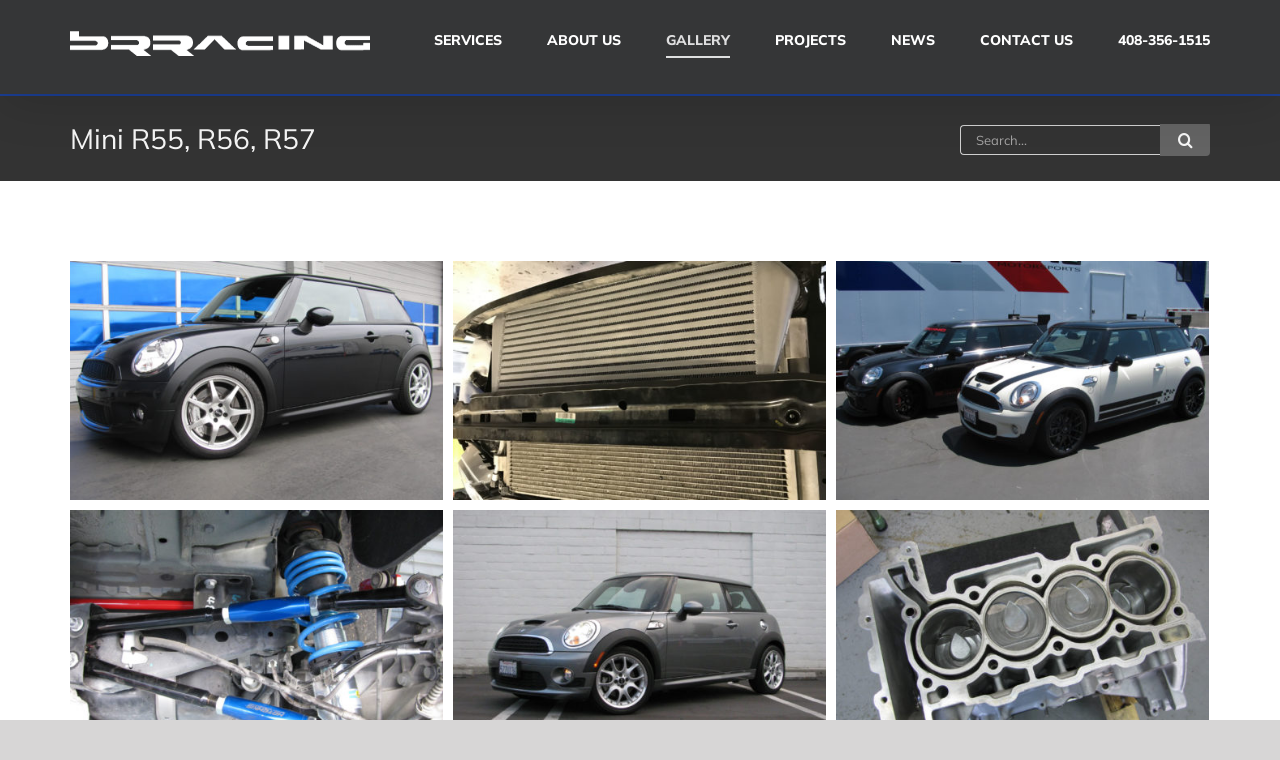

--- FILE ---
content_type: text/html; charset=UTF-8
request_url: https://www.brrperformance.com/photo-gallery/mini-r55-r56-r57/
body_size: 18699
content:
<!DOCTYPE html>
<html class="avada-html-layout-wide avada-html-header-position-top avada-is-100-percent-template avada-header-color-not-opaque" lang="en-US">
<head>
	<meta http-equiv="X-UA-Compatible" content="IE=edge" />
	<meta http-equiv="Content-Type" content="text/html; charset=utf-8"/>
	<meta name="viewport" content="width=device-width, initial-scale=1" />
	<meta name='robots' content='index, follow, max-image-preview:large, max-snippet:-1, max-video-preview:-1' />

	<!-- This site is optimized with the Yoast SEO plugin v26.7 - https://yoast.com/wordpress/plugins/seo/ -->
	<title>Mini R55, R56, R57 - brrperformance.com</title>
	<link rel="canonical" href="https://www.brrperformance.com/photo-gallery/mini-r55-r56-r57/" />
	<meta property="og:locale" content="en_US" />
	<meta property="og:type" content="article" />
	<meta property="og:title" content="Mini R55, R56, R57 - brrperformance.com" />
	<meta property="og:url" content="https://www.brrperformance.com/photo-gallery/mini-r55-r56-r57/" />
	<meta property="og:site_name" content="brrperformance.com" />
	<meta property="article:publisher" content="http://www.facebook.com/?ref=home#%21%2fpages%2fBRracing%2f146308802058468" />
	<meta property="article:modified_time" content="2021-05-19T00:09:41+00:00" />
	<meta name="twitter:card" content="summary_large_image" />
	<meta name="twitter:label1" content="Est. reading time" />
	<meta name="twitter:data1" content="1 minute" />
	<script type="application/ld+json" class="yoast-schema-graph">{"@context":"https://schema.org","@graph":[{"@type":"WebPage","@id":"https://www.brrperformance.com/photo-gallery/mini-r55-r56-r57/","url":"https://www.brrperformance.com/photo-gallery/mini-r55-r56-r57/","name":"Mini R55, R56, R57 - brrperformance.com","isPartOf":{"@id":"https://www.brrperformance.com/#website"},"datePublished":"2021-05-07T23:43:28+00:00","dateModified":"2021-05-19T00:09:41+00:00","breadcrumb":{"@id":"https://www.brrperformance.com/photo-gallery/mini-r55-r56-r57/#breadcrumb"},"inLanguage":"en-US","potentialAction":[{"@type":"ReadAction","target":["https://www.brrperformance.com/photo-gallery/mini-r55-r56-r57/"]}]},{"@type":"BreadcrumbList","@id":"https://www.brrperformance.com/photo-gallery/mini-r55-r56-r57/#breadcrumb","itemListElement":[{"@type":"ListItem","position":1,"name":"Home","item":"https://www.brrperformance.com/"},{"@type":"ListItem","position":2,"name":"Photo Gallery","item":"https://www.brrperformance.com/photo-gallery/"},{"@type":"ListItem","position":3,"name":"Mini R55, R56, R57"}]},{"@type":"WebSite","@id":"https://www.brrperformance.com/#website","url":"https://www.brrperformance.com/","name":"BRracing","description":"","publisher":{"@id":"https://www.brrperformance.com/#organization"},"potentialAction":[{"@type":"SearchAction","target":{"@type":"EntryPoint","urlTemplate":"https://www.brrperformance.com/?s={search_term_string}"},"query-input":{"@type":"PropertyValueSpecification","valueRequired":true,"valueName":"search_term_string"}}],"inLanguage":"en-US"},{"@type":"Organization","@id":"https://www.brrperformance.com/#organization","name":"BRracing","url":"https://www.brrperformance.com/","logo":{"@type":"ImageObject","inLanguage":"en-US","@id":"https://www.brrperformance.com/#/schema/logo/image/","url":"https://www.brrperformance.com/wp-content/uploads/2021/04/BR-name-logo-mobile.png","contentUrl":"https://www.brrperformance.com/wp-content/uploads/2021/04/BR-name-logo-mobile.png","width":252,"height":21,"caption":"BRracing"},"image":{"@id":"https://www.brrperformance.com/#/schema/logo/image/"},"sameAs":["http://www.facebook.com/?ref=home#!/pages/BRracing/146308802058468","https://www.instagram.com/explore/locations/329248686/br-racing?hl=en","https://www.linkedin.com/company/br-racing"]}]}</script>
	<!-- / Yoast SEO plugin. -->


<link rel="alternate" type="application/rss+xml" title="brrperformance.com &raquo; Feed" href="https://www.brrperformance.com/feed/" />
<link rel="alternate" type="application/rss+xml" title="brrperformance.com &raquo; Comments Feed" href="https://www.brrperformance.com/comments/feed/" />
								<link rel="icon" href="https://www.brrperformance.com/wp-content/uploads/2023/03/favicon.ico" type="image/x-icon" />
		
					<!-- Apple Touch Icon -->
						<link rel="apple-touch-icon" sizes="180x180" href="https://www.brrperformance.com/wp-content/uploads/2023/03/apple-touch-icon.png" type="image/png">
		
					<!-- Android Icon -->
						<link rel="icon" sizes="192x192" href="https://www.brrperformance.com/wp-content/uploads/2023/03/android-chrome-512x512-1.png" type="image/png">
		
				<link rel="alternate" title="oEmbed (JSON)" type="application/json+oembed" href="https://www.brrperformance.com/wp-json/oembed/1.0/embed?url=https%3A%2F%2Fwww.brrperformance.com%2Fphoto-gallery%2Fmini-r55-r56-r57%2F" />
<link rel="alternate" title="oEmbed (XML)" type="text/xml+oembed" href="https://www.brrperformance.com/wp-json/oembed/1.0/embed?url=https%3A%2F%2Fwww.brrperformance.com%2Fphoto-gallery%2Fmini-r55-r56-r57%2F&#038;format=xml" />
<style id='wp-img-auto-sizes-contain-inline-css' type='text/css'>
img:is([sizes=auto i],[sizes^="auto," i]){contain-intrinsic-size:3000px 1500px}
/*# sourceURL=wp-img-auto-sizes-contain-inline-css */
</style>
<link rel='stylesheet' id='recent-posts-widget-with-thumbnails-public-style-css' href='https://www.brrperformance.com/wp-content/cache/autoptimize/css/autoptimize_single_0da3163381441fee270f0fab483bf065.css' type='text/css' media='all' />
<link rel='stylesheet' id='fusion-dynamic-css-css' href='https://www.brrperformance.com/wp-content/uploads/fusion-styles/b2ff8b874c77acd121d25b1293764759.min.css' type='text/css' media='all' />
<link rel='stylesheet' id='avada-fullwidth-md-css' href='https://www.brrperformance.com/wp-content/plugins/fusion-builder/assets/css/media/fullwidth-md.min.css' type='text/css' media='only screen and (max-width: 1024px)' />
<link rel='stylesheet' id='avada-fullwidth-sm-css' href='https://www.brrperformance.com/wp-content/plugins/fusion-builder/assets/css/media/fullwidth-sm.min.css' type='text/css' media='only screen and (max-width: 640px)' />
<link rel='stylesheet' id='awb-text-path-md-css' href='https://www.brrperformance.com/wp-content/plugins/fusion-builder/assets/css/media/awb-text-path-md.min.css' type='text/css' media='only screen and (max-width: 1024px)' />
<link rel='stylesheet' id='awb-text-path-sm-css' href='https://www.brrperformance.com/wp-content/plugins/fusion-builder/assets/css/media/awb-text-path-sm.min.css' type='text/css' media='only screen and (max-width: 640px)' />
<link rel='stylesheet' id='avada-icon-md-css' href='https://www.brrperformance.com/wp-content/plugins/fusion-builder/assets/css/media/icon-md.min.css' type='text/css' media='only screen and (max-width: 1024px)' />
<link rel='stylesheet' id='avada-icon-sm-css' href='https://www.brrperformance.com/wp-content/plugins/fusion-builder/assets/css/media/icon-sm.min.css' type='text/css' media='only screen and (max-width: 640px)' />
<link rel='stylesheet' id='avada-grid-md-css' href='https://www.brrperformance.com/wp-content/plugins/fusion-builder/assets/css/media/grid-md.min.css' type='text/css' media='only screen and (max-width: 1024px)' />
<link rel='stylesheet' id='avada-grid-sm-css' href='https://www.brrperformance.com/wp-content/plugins/fusion-builder/assets/css/media/grid-sm.min.css' type='text/css' media='only screen and (max-width: 640px)' />
<link rel='stylesheet' id='avada-image-md-css' href='https://www.brrperformance.com/wp-content/plugins/fusion-builder/assets/css/media/image-md.min.css' type='text/css' media='only screen and (max-width: 1024px)' />
<link rel='stylesheet' id='avada-image-sm-css' href='https://www.brrperformance.com/wp-content/plugins/fusion-builder/assets/css/media/image-sm.min.css' type='text/css' media='only screen and (max-width: 640px)' />
<link rel='stylesheet' id='avada-person-md-css' href='https://www.brrperformance.com/wp-content/plugins/fusion-builder/assets/css/media/person-md.min.css' type='text/css' media='only screen and (max-width: 1024px)' />
<link rel='stylesheet' id='avada-person-sm-css' href='https://www.brrperformance.com/wp-content/plugins/fusion-builder/assets/css/media/person-sm.min.css' type='text/css' media='only screen and (max-width: 640px)' />
<link rel='stylesheet' id='avada-section-separator-md-css' href='https://www.brrperformance.com/wp-content/plugins/fusion-builder/assets/css/media/section-separator-md.min.css' type='text/css' media='only screen and (max-width: 1024px)' />
<link rel='stylesheet' id='avada-section-separator-sm-css' href='https://www.brrperformance.com/wp-content/plugins/fusion-builder/assets/css/media/section-separator-sm.min.css' type='text/css' media='only screen and (max-width: 640px)' />
<link rel='stylesheet' id='avada-social-sharing-md-css' href='https://www.brrperformance.com/wp-content/plugins/fusion-builder/assets/css/media/social-sharing-md.min.css' type='text/css' media='only screen and (max-width: 1024px)' />
<link rel='stylesheet' id='avada-social-sharing-sm-css' href='https://www.brrperformance.com/wp-content/plugins/fusion-builder/assets/css/media/social-sharing-sm.min.css' type='text/css' media='only screen and (max-width: 640px)' />
<link rel='stylesheet' id='avada-social-links-md-css' href='https://www.brrperformance.com/wp-content/plugins/fusion-builder/assets/css/media/social-links-md.min.css' type='text/css' media='only screen and (max-width: 1024px)' />
<link rel='stylesheet' id='avada-social-links-sm-css' href='https://www.brrperformance.com/wp-content/plugins/fusion-builder/assets/css/media/social-links-sm.min.css' type='text/css' media='only screen and (max-width: 640px)' />
<link rel='stylesheet' id='avada-tabs-lg-min-css' href='https://www.brrperformance.com/wp-content/plugins/fusion-builder/assets/css/media/tabs-lg-min.min.css' type='text/css' media='only screen and (min-width: 1024px)' />
<link rel='stylesheet' id='avada-tabs-lg-max-css' href='https://www.brrperformance.com/wp-content/plugins/fusion-builder/assets/css/media/tabs-lg-max.min.css' type='text/css' media='only screen and (max-width: 1024px)' />
<link rel='stylesheet' id='avada-tabs-md-css' href='https://www.brrperformance.com/wp-content/plugins/fusion-builder/assets/css/media/tabs-md.min.css' type='text/css' media='only screen and (max-width: 1024px)' />
<link rel='stylesheet' id='avada-tabs-sm-css' href='https://www.brrperformance.com/wp-content/plugins/fusion-builder/assets/css/media/tabs-sm.min.css' type='text/css' media='only screen and (max-width: 640px)' />
<link rel='stylesheet' id='awb-text-md-css' href='https://www.brrperformance.com/wp-content/plugins/fusion-builder/assets/css/media/text-md.min.css' type='text/css' media='only screen and (max-width: 1024px)' />
<link rel='stylesheet' id='awb-text-sm-css' href='https://www.brrperformance.com/wp-content/plugins/fusion-builder/assets/css/media/text-sm.min.css' type='text/css' media='only screen and (max-width: 640px)' />
<link rel='stylesheet' id='awb-title-md-css' href='https://www.brrperformance.com/wp-content/plugins/fusion-builder/assets/css/media/title-md.min.css' type='text/css' media='only screen and (max-width: 1024px)' />
<link rel='stylesheet' id='awb-title-sm-css' href='https://www.brrperformance.com/wp-content/plugins/fusion-builder/assets/css/media/title-sm.min.css' type='text/css' media='only screen and (max-width: 640px)' />
<link rel='stylesheet' id='awb-post-card-image-sm-css' href='https://www.brrperformance.com/wp-content/plugins/fusion-builder/assets/css/media/post-card-image-sm.min.css' type='text/css' media='only screen and (max-width: 640px)' />
<link rel='stylesheet' id='avada-swiper-md-css' href='https://www.brrperformance.com/wp-content/plugins/fusion-builder/assets/css/media/swiper-md.min.css' type='text/css' media='only screen and (max-width: 1024px)' />
<link rel='stylesheet' id='avada-swiper-sm-css' href='https://www.brrperformance.com/wp-content/plugins/fusion-builder/assets/css/media/swiper-sm.min.css' type='text/css' media='only screen and (max-width: 640px)' />
<link rel='stylesheet' id='avada-post-cards-md-css' href='https://www.brrperformance.com/wp-content/plugins/fusion-builder/assets/css/media/post-cards-md.min.css' type='text/css' media='only screen and (max-width: 1024px)' />
<link rel='stylesheet' id='avada-post-cards-sm-css' href='https://www.brrperformance.com/wp-content/plugins/fusion-builder/assets/css/media/post-cards-sm.min.css' type='text/css' media='only screen and (max-width: 640px)' />
<link rel='stylesheet' id='avada-facebook-page-md-css' href='https://www.brrperformance.com/wp-content/plugins/fusion-builder/assets/css/media/facebook-page-md.min.css' type='text/css' media='only screen and (max-width: 1024px)' />
<link rel='stylesheet' id='avada-facebook-page-sm-css' href='https://www.brrperformance.com/wp-content/plugins/fusion-builder/assets/css/media/facebook-page-sm.min.css' type='text/css' media='only screen and (max-width: 640px)' />
<link rel='stylesheet' id='avada-twitter-timeline-md-css' href='https://www.brrperformance.com/wp-content/plugins/fusion-builder/assets/css/media/twitter-timeline-md.min.css' type='text/css' media='only screen and (max-width: 1024px)' />
<link rel='stylesheet' id='avada-twitter-timeline-sm-css' href='https://www.brrperformance.com/wp-content/plugins/fusion-builder/assets/css/media/twitter-timeline-sm.min.css' type='text/css' media='only screen and (max-width: 640px)' />
<link rel='stylesheet' id='avada-flickr-md-css' href='https://www.brrperformance.com/wp-content/plugins/fusion-builder/assets/css/media/flickr-md.min.css' type='text/css' media='only screen and (max-width: 1024px)' />
<link rel='stylesheet' id='avada-flickr-sm-css' href='https://www.brrperformance.com/wp-content/plugins/fusion-builder/assets/css/media/flickr-sm.min.css' type='text/css' media='only screen and (max-width: 640px)' />
<link rel='stylesheet' id='avada-tagcloud-md-css' href='https://www.brrperformance.com/wp-content/plugins/fusion-builder/assets/css/media/tagcloud-md.min.css' type='text/css' media='only screen and (max-width: 1024px)' />
<link rel='stylesheet' id='avada-tagcloud-sm-css' href='https://www.brrperformance.com/wp-content/plugins/fusion-builder/assets/css/media/tagcloud-sm.min.css' type='text/css' media='only screen and (max-width: 640px)' />
<link rel='stylesheet' id='avada-instagram-md-css' href='https://www.brrperformance.com/wp-content/plugins/fusion-builder/assets/css/media/instagram-md.min.css' type='text/css' media='only screen and (max-width: 1024px)' />
<link rel='stylesheet' id='avada-instagram-sm-css' href='https://www.brrperformance.com/wp-content/plugins/fusion-builder/assets/css/media/instagram-sm.min.css' type='text/css' media='only screen and (max-width: 640px)' />
<link rel='stylesheet' id='awb-meta-md-css' href='https://www.brrperformance.com/wp-content/plugins/fusion-builder/assets/css/media/meta-md.min.css' type='text/css' media='only screen and (max-width: 1024px)' />
<link rel='stylesheet' id='awb-meta-sm-css' href='https://www.brrperformance.com/wp-content/plugins/fusion-builder/assets/css/media/meta-sm.min.css' type='text/css' media='only screen and (max-width: 640px)' />
<link rel='stylesheet' id='awb-layout-colums-md-css' href='https://www.brrperformance.com/wp-content/plugins/fusion-builder/assets/css/media/layout-columns-md.min.css' type='text/css' media='only screen and (max-width: 1024px)' />
<link rel='stylesheet' id='awb-layout-colums-sm-css' href='https://www.brrperformance.com/wp-content/plugins/fusion-builder/assets/css/media/layout-columns-sm.min.css' type='text/css' media='only screen and (max-width: 640px)' />
<link rel='stylesheet' id='avada-max-1c-css' href='https://www.brrperformance.com/wp-content/themes/Avada/assets/css/media/max-1c.min.css' type='text/css' media='only screen and (max-width: 641px)' />
<link rel='stylesheet' id='avada-max-2c-css' href='https://www.brrperformance.com/wp-content/themes/Avada/assets/css/media/max-2c.min.css' type='text/css' media='only screen and (max-width: 723px)' />
<link rel='stylesheet' id='avada-min-2c-max-3c-css' href='https://www.brrperformance.com/wp-content/themes/Avada/assets/css/media/min-2c-max-3c.min.css' type='text/css' media='only screen and (min-width: 723px) and (max-width: 805px)' />
<link rel='stylesheet' id='avada-min-3c-max-4c-css' href='https://www.brrperformance.com/wp-content/themes/Avada/assets/css/media/min-3c-max-4c.min.css' type='text/css' media='only screen and (min-width: 805px) and (max-width: 887px)' />
<link rel='stylesheet' id='avada-min-4c-max-5c-css' href='https://www.brrperformance.com/wp-content/themes/Avada/assets/css/media/min-4c-max-5c.min.css' type='text/css' media='only screen and (min-width: 887px) and (max-width: 969px)' />
<link rel='stylesheet' id='avada-min-5c-max-6c-css' href='https://www.brrperformance.com/wp-content/themes/Avada/assets/css/media/min-5c-max-6c.min.css' type='text/css' media='only screen and (min-width: 969px) and (max-width: 1051px)' />
<link rel='stylesheet' id='avada-min-shbp-css' href='https://www.brrperformance.com/wp-content/themes/Avada/assets/css/media/min-shbp.min.css' type='text/css' media='only screen and (min-width: 1052px)' />
<link rel='stylesheet' id='avada-min-shbp-header-legacy-css' href='https://www.brrperformance.com/wp-content/themes/Avada/assets/css/media/min-shbp-header-legacy.min.css' type='text/css' media='only screen and (min-width: 1052px)' />
<link rel='stylesheet' id='avada-max-shbp-css' href='https://www.brrperformance.com/wp-content/themes/Avada/assets/css/media/max-shbp.min.css' type='text/css' media='only screen and (max-width: 1051px)' />
<link rel='stylesheet' id='avada-max-shbp-header-legacy-css' href='https://www.brrperformance.com/wp-content/themes/Avada/assets/css/media/max-shbp-header-legacy.min.css' type='text/css' media='only screen and (max-width: 1051px)' />
<link rel='stylesheet' id='avada-max-sh-shbp-css' href='https://www.brrperformance.com/wp-content/themes/Avada/assets/css/media/max-sh-shbp.min.css' type='text/css' media='only screen and (max-width: 1051px)' />
<link rel='stylesheet' id='avada-max-sh-shbp-header-legacy-css' href='https://www.brrperformance.com/wp-content/themes/Avada/assets/css/media/max-sh-shbp-header-legacy.min.css' type='text/css' media='only screen and (max-width: 1051px)' />
<link rel='stylesheet' id='avada-min-768-max-1024-p-css' href='https://www.brrperformance.com/wp-content/themes/Avada/assets/css/media/min-768-max-1024-p.min.css' type='text/css' media='only screen and (min-device-width: 768px) and (max-device-width: 1024px) and (orientation: portrait)' />
<link rel='stylesheet' id='avada-min-768-max-1024-p-header-legacy-css' href='https://www.brrperformance.com/wp-content/themes/Avada/assets/css/media/min-768-max-1024-p-header-legacy.min.css' type='text/css' media='only screen and (min-device-width: 768px) and (max-device-width: 1024px) and (orientation: portrait)' />
<link rel='stylesheet' id='avada-min-768-max-1024-l-css' href='https://www.brrperformance.com/wp-content/themes/Avada/assets/css/media/min-768-max-1024-l.min.css' type='text/css' media='only screen and (min-device-width: 768px) and (max-device-width: 1024px) and (orientation: landscape)' />
<link rel='stylesheet' id='avada-min-768-max-1024-l-header-legacy-css' href='https://www.brrperformance.com/wp-content/themes/Avada/assets/css/media/min-768-max-1024-l-header-legacy.min.css' type='text/css' media='only screen and (min-device-width: 768px) and (max-device-width: 1024px) and (orientation: landscape)' />
<link rel='stylesheet' id='avada-max-sh-cbp-css' href='https://www.brrperformance.com/wp-content/themes/Avada/assets/css/media/max-sh-cbp.min.css' type='text/css' media='only screen and (max-width: 1051px)' />
<link rel='stylesheet' id='avada-max-sh-sbp-css' href='https://www.brrperformance.com/wp-content/themes/Avada/assets/css/media/max-sh-sbp.min.css' type='text/css' media='only screen and (max-width: 800px)' />
<link rel='stylesheet' id='avada-max-sh-640-css' href='https://www.brrperformance.com/wp-content/themes/Avada/assets/css/media/max-sh-640.min.css' type='text/css' media='only screen and (max-width: 640px)' />
<link rel='stylesheet' id='avada-max-shbp-18-css' href='https://www.brrperformance.com/wp-content/themes/Avada/assets/css/media/max-shbp-18.min.css' type='text/css' media='only screen and (max-width: 1033px)' />
<link rel='stylesheet' id='avada-max-shbp-32-css' href='https://www.brrperformance.com/wp-content/themes/Avada/assets/css/media/max-shbp-32.min.css' type='text/css' media='only screen and (max-width: 1019px)' />
<link rel='stylesheet' id='avada-min-sh-cbp-css' href='https://www.brrperformance.com/wp-content/themes/Avada/assets/css/media/min-sh-cbp.min.css' type='text/css' media='only screen and (min-width: 1051px)' />
<link rel='stylesheet' id='avada-max-640-css' href='https://www.brrperformance.com/wp-content/themes/Avada/assets/css/media/max-640.min.css' type='text/css' media='only screen and (max-device-width: 640px)' />
<link rel='stylesheet' id='avada-max-main-css' href='https://www.brrperformance.com/wp-content/themes/Avada/assets/css/media/max-main.min.css' type='text/css' media='only screen and (max-width: 1051px)' />
<link rel='stylesheet' id='avada-max-cbp-css' href='https://www.brrperformance.com/wp-content/themes/Avada/assets/css/media/max-cbp.min.css' type='text/css' media='only screen and (max-width: 1051px)' />
<link rel='stylesheet' id='avada-max-sh-cbp-social-sharing-css' href='https://www.brrperformance.com/wp-content/themes/Avada/assets/css/media/max-sh-cbp-social-sharing.min.css' type='text/css' media='only screen and (max-width: 1051px)' />
<link rel='stylesheet' id='fb-max-sh-cbp-css' href='https://www.brrperformance.com/wp-content/plugins/fusion-builder/assets/css/media/max-sh-cbp.min.css' type='text/css' media='only screen and (max-width: 1051px)' />
<link rel='stylesheet' id='fb-min-768-max-1024-p-css' href='https://www.brrperformance.com/wp-content/plugins/fusion-builder/assets/css/media/min-768-max-1024-p.min.css' type='text/css' media='only screen and (min-device-width: 768px) and (max-device-width: 1024px) and (orientation: portrait)' />
<link rel='stylesheet' id='fb-max-640-css' href='https://www.brrperformance.com/wp-content/plugins/fusion-builder/assets/css/media/max-640.min.css' type='text/css' media='only screen and (max-device-width: 640px)' />
<link rel='stylesheet' id='fb-max-1c-css' href='https://www.brrperformance.com/wp-content/cache/autoptimize/css/autoptimize_single_05ab94648bc0c91ff8de3f015b0f0623.css' type='text/css' media='only screen and (max-width: 641px)' />
<link rel='stylesheet' id='fb-max-2c-css' href='https://www.brrperformance.com/wp-content/cache/autoptimize/css/autoptimize_single_473ebd277b0dd96a433d8551b70cb845.css' type='text/css' media='only screen and (max-width: 723px)' />
<link rel='stylesheet' id='fb-min-2c-max-3c-css' href='https://www.brrperformance.com/wp-content/cache/autoptimize/css/autoptimize_single_59deec69722b4ab3b29c5639769e1f3e.css' type='text/css' media='only screen and (min-width: 723px) and (max-width: 805px)' />
<link rel='stylesheet' id='fb-min-3c-max-4c-css' href='https://www.brrperformance.com/wp-content/cache/autoptimize/css/autoptimize_single_6ec149dc5f890f146271d936074c755a.css' type='text/css' media='only screen and (min-width: 805px) and (max-width: 887px)' />
<link rel='stylesheet' id='fb-min-4c-max-5c-css' href='https://www.brrperformance.com/wp-content/cache/autoptimize/css/autoptimize_single_270bf467f4af1b8898593b975fb77397.css' type='text/css' media='only screen and (min-width: 887px) and (max-width: 969px)' />
<link rel='stylesheet' id='fb-min-5c-max-6c-css' href='https://www.brrperformance.com/wp-content/cache/autoptimize/css/autoptimize_single_159e2efcc55bf6cad81f34bba3cccd33.css' type='text/css' media='only screen and (min-width: 969px) and (max-width: 1051px)' />
<link rel='stylesheet' id='avada-off-canvas-md-css' href='https://www.brrperformance.com/wp-content/plugins/fusion-builder/assets/css/media/off-canvas-md.min.css' type='text/css' media='only screen and (max-width: 1024px)' />
<link rel='stylesheet' id='avada-off-canvas-sm-css' href='https://www.brrperformance.com/wp-content/plugins/fusion-builder/assets/css/media/off-canvas-sm.min.css' type='text/css' media='only screen and (max-width: 640px)' />
<script type="text/javascript" src="https://www.brrperformance.com/wp-includes/js/jquery/jquery.min.js" id="jquery-core-js"></script>
<link rel="https://api.w.org/" href="https://www.brrperformance.com/wp-json/" /><link rel="alternate" title="JSON" type="application/json" href="https://www.brrperformance.com/wp-json/wp/v2/pages/7107" /><link rel="preload" href="https://www.brrperformance.com/wp-content/uploads/fusion-gfonts/bWt97fPFfRzkCa9Jlp6IacVcXA.woff2" as="font" type="font/woff2" crossorigin><link rel="preload" href="https://www.brrperformance.com/wp-content/uploads/fusion-gfonts/1Ptvg83HX_SGhgqk0gotcqA.woff2" as="font" type="font/woff2" crossorigin><link rel="preload" href="https://www.brrperformance.com/wp-content/uploads/fusion-gfonts/1Ptvg83HX_SGhgqk2wotcqA.woff2" as="font" type="font/woff2" crossorigin><link rel="preload" href="https://www.brrperformance.com/wp-content/uploads/fusion-gfonts/1Ptvg83HX_SGhgqk0AotcqA.woff2" as="font" type="font/woff2" crossorigin><link rel="preload" href="https://www.brrperformance.com/wp-content/uploads/fusion-gfonts/1Ptvg83HX_SGhgqk0QotcqA.woff2" as="font" type="font/woff2" crossorigin><link rel="preload" href="https://www.brrperformance.com/wp-content/uploads/fusion-gfonts/1Ptvg83HX_SGhgqk3wot.woff2" as="font" type="font/woff2" crossorigin><style type="text/css" id="css-fb-visibility">@media screen and (max-width: 640px){.fusion-no-small-visibility{display:none !important;}body .sm-text-align-center{text-align:center !important;}body .sm-text-align-left{text-align:left !important;}body .sm-text-align-right{text-align:right !important;}body .sm-text-align-justify{text-align:justify !important;}body .sm-flex-align-center{justify-content:center !important;}body .sm-flex-align-flex-start{justify-content:flex-start !important;}body .sm-flex-align-flex-end{justify-content:flex-end !important;}body .sm-mx-auto{margin-left:auto !important;margin-right:auto !important;}body .sm-ml-auto{margin-left:auto !important;}body .sm-mr-auto{margin-right:auto !important;}body .fusion-absolute-position-small{position:absolute;width:100%;}.awb-sticky.awb-sticky-small{ position: sticky; top: var(--awb-sticky-offset,0); }}@media screen and (min-width: 641px) and (max-width: 1024px){.fusion-no-medium-visibility{display:none !important;}body .md-text-align-center{text-align:center !important;}body .md-text-align-left{text-align:left !important;}body .md-text-align-right{text-align:right !important;}body .md-text-align-justify{text-align:justify !important;}body .md-flex-align-center{justify-content:center !important;}body .md-flex-align-flex-start{justify-content:flex-start !important;}body .md-flex-align-flex-end{justify-content:flex-end !important;}body .md-mx-auto{margin-left:auto !important;margin-right:auto !important;}body .md-ml-auto{margin-left:auto !important;}body .md-mr-auto{margin-right:auto !important;}body .fusion-absolute-position-medium{position:absolute;width:100%;}.awb-sticky.awb-sticky-medium{ position: sticky; top: var(--awb-sticky-offset,0); }}@media screen and (min-width: 1025px){.fusion-no-large-visibility{display:none !important;}body .lg-text-align-center{text-align:center !important;}body .lg-text-align-left{text-align:left !important;}body .lg-text-align-right{text-align:right !important;}body .lg-text-align-justify{text-align:justify !important;}body .lg-flex-align-center{justify-content:center !important;}body .lg-flex-align-flex-start{justify-content:flex-start !important;}body .lg-flex-align-flex-end{justify-content:flex-end !important;}body .lg-mx-auto{margin-left:auto !important;margin-right:auto !important;}body .lg-ml-auto{margin-left:auto !important;}body .lg-mr-auto{margin-right:auto !important;}body .fusion-absolute-position-large{position:absolute;width:100%;}.awb-sticky.awb-sticky-large{ position: sticky; top: var(--awb-sticky-offset,0); }}</style>		<style type="text/css" id="wp-custom-css">
			.fusion-copyright-notice {
    font-size: 10px!important;
}



.fusion-top-header .fusion-header {
    background-color: rgba(53,54,55,0.8!important);
}


@media only screen and (min-width: 1101px) {
  html.avada-header-color-not-opaque .fusion-header-wrapper {
    position: relative !important;
    z-index: 10000;
  }
}

 .searchform .fusion-search-form-content .fusion-search-field input

{
height:30px!important}

.fusion-search-form-classic .searchform:not(.fusion-search-form-clean) .fusion-search-form-content .fusion-search-field input {background:#333;}

.searchform .fusion-search-form-content .fusion-search-button input[type=submit] {
height:32px!important;
background:#666;}
.searchform .fusion-search-form-content .fusion-search-button input[type=submit] {line-height:30px!important;}

footer .fusion-column.col-lg-3.col-md-3.col-sm-3 {

	background: rgba(53, 54, 55, 0.5);
    padding: 25px;
	min-height:450px;
}
.fusion-copyright-notice a {
    color: #999999!important;
}

.fusion-header-v1.fusion-logo-alignment.fusion-logo-left.fusion-sticky-menu-1.fusion-sticky-logo-.fusion-mobile-logo-.fusion-mobile-menu-design-modern {
    border-bottom: 2px solid #1a80b6;
}

.home-news {font-size:12px!important;}

/*.fusion-meta-info {
    display: none;
}*/


h2.www-shortcode-post-title.entry-title.fusion-responsive-typography-calculated {
    font-size: 24px!important;
}

header.fusion-header-wrapper.fusion-header-shadow {
    border-bottom: 2px solid #1b3e93;
}

.fusion-header.fusion-sticky-shadow {
    border-bottom: 2px solid #1b3e93!important;
    box-shadow: 0 10px 50px -2px rgba(0,0,0,.84);

}

.fusion-is-sticky .fusion-header-v1 .fusion-sticky-shadow {
    box-shadow: rgb(0 0 0 / 82%) 0 1px 3px!important;
}

.fusion-carousel .fusion-carousel-wrapper {
    padding: 0!important;
}

.img-border {    border: 4px solid #f6f6f6;
    -webkit-box-shadow: 3px 3px 7px rgb(0 0 0 / 30%);
    box-shadow: 3px 3px 7px rgb(0 0 0 / 30%);
}

.fusion-widget-area.fusion-widget-area-2.fusion-content-widget-area p, section#text-2 {
    color: #fff;
}

.fusion-builder-row.fusion-row.fusion-flex-align-items-flex-start .footer-bg  {

	background: rgba(53, 54, 55, 0.5);
    padding: 25px;
	min-height:450px;
} {

	background: rgba(53, 54, 55, 0.5);
    padding: 25px;
	min-height:450px;
}

.fusion-widget-area-3 .widget h4, .fusion-widget-area-4 .widget h4, .fusion-widget-area-5 .widget h4 {
    font-weight:600;
	text-transform:capitalize;
}

.fusion-social-networks .fusion-social-network-icon {color:#ffffff;}

/* Media Query for Mobile Devices */

@media only screen and (max-device-width : 640px) {
.foot-bg {background-size: contain!important;}

.fusion-footer.fusion-tb-footer .fusion-footer-widget-area {
    padding: 0;
   	background: rgba(53, 54, 55, 0.9);
} 

	.fusion-body .fusion-flex-container.fusion-builder-row-5 {
		padding-top: 40px!important;}

.fusion-fullwidth.fullwidth-box.fusion-builder-row-5.fusion-flex-container.fusion-parallax-none.foot-bg.nonhundred-percent-fullwidth.non-hundred-percent-height-scrolling.lazyloaded {min-height:120px!important}	
	
}
@media only screen and (max-width: 1051px)
{
	
	.fusion-columns .fusion-column:not(.fusion-column-last) {
		margin: 0 0 10px;}
	
.fusion-mobile-menu-design-modern.fusion-header-v1 .fusion-header {
    padding-top: 15px!important;
    padding-bottom: 0px!important;
}
	.fusion-mobile-menu-icons {
    margin-top: 0px!important;
}
.searchform .fusion-search-form-content {display:none;}
}

.bg-tint {background: rgba(53,54,55,0.8!important);
}

.fusion-megamenu-holder {padding-bottom:20px!important;}

blockquote {
    margin: 0!important;
}

.fusion-is-sticky .fusion-mobile-menu-design-modern .fusion-mobile-nav-holder>ul {
max-height: 600px !important;
}

.fusion-form-form-wrapper .fusion-form-field .fusion-form-input {
	color:#1b3e93; 
	font-weight:bold;
}		</style>
				<script type="text/javascript">
			var doc = document.documentElement;
			doc.setAttribute( 'data-useragent', navigator.userAgent );
		</script>
		<!-- Global site tag (gtag.js) - Google Analytics -->
<script async src="https://www.googletagmanager.com/gtag/js?id=UA-34713325-1"></script>
<script>
  window.dataLayer = window.dataLayer || [];
  function gtag(){dataLayer.push(arguments);}
  gtag('js', new Date());

  gtag('config', 'UA-34713325-1');
</script>
	<meta name="format-detection" content="telephone=no"><style id='global-styles-inline-css' type='text/css'>
:root{--wp--preset--aspect-ratio--square: 1;--wp--preset--aspect-ratio--4-3: 4/3;--wp--preset--aspect-ratio--3-4: 3/4;--wp--preset--aspect-ratio--3-2: 3/2;--wp--preset--aspect-ratio--2-3: 2/3;--wp--preset--aspect-ratio--16-9: 16/9;--wp--preset--aspect-ratio--9-16: 9/16;--wp--preset--color--black: #000000;--wp--preset--color--cyan-bluish-gray: #abb8c3;--wp--preset--color--white: #ffffff;--wp--preset--color--pale-pink: #f78da7;--wp--preset--color--vivid-red: #cf2e2e;--wp--preset--color--luminous-vivid-orange: #ff6900;--wp--preset--color--luminous-vivid-amber: #fcb900;--wp--preset--color--light-green-cyan: #7bdcb5;--wp--preset--color--vivid-green-cyan: #00d084;--wp--preset--color--pale-cyan-blue: #8ed1fc;--wp--preset--color--vivid-cyan-blue: #0693e3;--wp--preset--color--vivid-purple: #9b51e0;--wp--preset--color--awb-color-1: rgba(255,255,255,1);--wp--preset--color--awb-color-2: rgba(246,246,246,1);--wp--preset--color--awb-color-3: rgba(235,234,234,1);--wp--preset--color--awb-color-4: rgba(224,222,222,1);--wp--preset--color--awb-color-5: rgba(26,128,182,1);--wp--preset--color--awb-color-6: rgba(27,62,147,1);--wp--preset--color--awb-color-7: rgba(51,51,51,1);--wp--preset--color--awb-color-8: rgba(34,34,34,1);--wp--preset--color--awb-color-custom-10: rgba(116,116,116,1);--wp--preset--color--awb-color-custom-11: rgba(16,83,120,1);--wp--preset--color--awb-color-custom-12: rgba(235,234,234,0.8);--wp--preset--color--awb-color-custom-13: rgba(232,232,232,1);--wp--preset--color--awb-color-custom-14: rgba(73,76,78,1);--wp--preset--color--awb-color-custom-15: rgba(90,171,214,1);--wp--preset--color--awb-color-custom-16: rgba(119,153,173,1);--wp--preset--color--awb-color-custom-17: rgba(190,189,189,1);--wp--preset--gradient--vivid-cyan-blue-to-vivid-purple: linear-gradient(135deg,rgb(6,147,227) 0%,rgb(155,81,224) 100%);--wp--preset--gradient--light-green-cyan-to-vivid-green-cyan: linear-gradient(135deg,rgb(122,220,180) 0%,rgb(0,208,130) 100%);--wp--preset--gradient--luminous-vivid-amber-to-luminous-vivid-orange: linear-gradient(135deg,rgb(252,185,0) 0%,rgb(255,105,0) 100%);--wp--preset--gradient--luminous-vivid-orange-to-vivid-red: linear-gradient(135deg,rgb(255,105,0) 0%,rgb(207,46,46) 100%);--wp--preset--gradient--very-light-gray-to-cyan-bluish-gray: linear-gradient(135deg,rgb(238,238,238) 0%,rgb(169,184,195) 100%);--wp--preset--gradient--cool-to-warm-spectrum: linear-gradient(135deg,rgb(74,234,220) 0%,rgb(151,120,209) 20%,rgb(207,42,186) 40%,rgb(238,44,130) 60%,rgb(251,105,98) 80%,rgb(254,248,76) 100%);--wp--preset--gradient--blush-light-purple: linear-gradient(135deg,rgb(255,206,236) 0%,rgb(152,150,240) 100%);--wp--preset--gradient--blush-bordeaux: linear-gradient(135deg,rgb(254,205,165) 0%,rgb(254,45,45) 50%,rgb(107,0,62) 100%);--wp--preset--gradient--luminous-dusk: linear-gradient(135deg,rgb(255,203,112) 0%,rgb(199,81,192) 50%,rgb(65,88,208) 100%);--wp--preset--gradient--pale-ocean: linear-gradient(135deg,rgb(255,245,203) 0%,rgb(182,227,212) 50%,rgb(51,167,181) 100%);--wp--preset--gradient--electric-grass: linear-gradient(135deg,rgb(202,248,128) 0%,rgb(113,206,126) 100%);--wp--preset--gradient--midnight: linear-gradient(135deg,rgb(2,3,129) 0%,rgb(40,116,252) 100%);--wp--preset--font-size--small: 12px;--wp--preset--font-size--medium: 20px;--wp--preset--font-size--large: 24px;--wp--preset--font-size--x-large: 42px;--wp--preset--font-size--normal: 16px;--wp--preset--font-size--xlarge: 32px;--wp--preset--font-size--huge: 48px;--wp--preset--spacing--20: 0.44rem;--wp--preset--spacing--30: 0.67rem;--wp--preset--spacing--40: 1rem;--wp--preset--spacing--50: 1.5rem;--wp--preset--spacing--60: 2.25rem;--wp--preset--spacing--70: 3.38rem;--wp--preset--spacing--80: 5.06rem;--wp--preset--shadow--natural: 6px 6px 9px rgba(0, 0, 0, 0.2);--wp--preset--shadow--deep: 12px 12px 50px rgba(0, 0, 0, 0.4);--wp--preset--shadow--sharp: 6px 6px 0px rgba(0, 0, 0, 0.2);--wp--preset--shadow--outlined: 6px 6px 0px -3px rgb(255, 255, 255), 6px 6px rgb(0, 0, 0);--wp--preset--shadow--crisp: 6px 6px 0px rgb(0, 0, 0);}:where(.is-layout-flex){gap: 0.5em;}:where(.is-layout-grid){gap: 0.5em;}body .is-layout-flex{display: flex;}.is-layout-flex{flex-wrap: wrap;align-items: center;}.is-layout-flex > :is(*, div){margin: 0;}body .is-layout-grid{display: grid;}.is-layout-grid > :is(*, div){margin: 0;}:where(.wp-block-columns.is-layout-flex){gap: 2em;}:where(.wp-block-columns.is-layout-grid){gap: 2em;}:where(.wp-block-post-template.is-layout-flex){gap: 1.25em;}:where(.wp-block-post-template.is-layout-grid){gap: 1.25em;}.has-black-color{color: var(--wp--preset--color--black) !important;}.has-cyan-bluish-gray-color{color: var(--wp--preset--color--cyan-bluish-gray) !important;}.has-white-color{color: var(--wp--preset--color--white) !important;}.has-pale-pink-color{color: var(--wp--preset--color--pale-pink) !important;}.has-vivid-red-color{color: var(--wp--preset--color--vivid-red) !important;}.has-luminous-vivid-orange-color{color: var(--wp--preset--color--luminous-vivid-orange) !important;}.has-luminous-vivid-amber-color{color: var(--wp--preset--color--luminous-vivid-amber) !important;}.has-light-green-cyan-color{color: var(--wp--preset--color--light-green-cyan) !important;}.has-vivid-green-cyan-color{color: var(--wp--preset--color--vivid-green-cyan) !important;}.has-pale-cyan-blue-color{color: var(--wp--preset--color--pale-cyan-blue) !important;}.has-vivid-cyan-blue-color{color: var(--wp--preset--color--vivid-cyan-blue) !important;}.has-vivid-purple-color{color: var(--wp--preset--color--vivid-purple) !important;}.has-black-background-color{background-color: var(--wp--preset--color--black) !important;}.has-cyan-bluish-gray-background-color{background-color: var(--wp--preset--color--cyan-bluish-gray) !important;}.has-white-background-color{background-color: var(--wp--preset--color--white) !important;}.has-pale-pink-background-color{background-color: var(--wp--preset--color--pale-pink) !important;}.has-vivid-red-background-color{background-color: var(--wp--preset--color--vivid-red) !important;}.has-luminous-vivid-orange-background-color{background-color: var(--wp--preset--color--luminous-vivid-orange) !important;}.has-luminous-vivid-amber-background-color{background-color: var(--wp--preset--color--luminous-vivid-amber) !important;}.has-light-green-cyan-background-color{background-color: var(--wp--preset--color--light-green-cyan) !important;}.has-vivid-green-cyan-background-color{background-color: var(--wp--preset--color--vivid-green-cyan) !important;}.has-pale-cyan-blue-background-color{background-color: var(--wp--preset--color--pale-cyan-blue) !important;}.has-vivid-cyan-blue-background-color{background-color: var(--wp--preset--color--vivid-cyan-blue) !important;}.has-vivid-purple-background-color{background-color: var(--wp--preset--color--vivid-purple) !important;}.has-black-border-color{border-color: var(--wp--preset--color--black) !important;}.has-cyan-bluish-gray-border-color{border-color: var(--wp--preset--color--cyan-bluish-gray) !important;}.has-white-border-color{border-color: var(--wp--preset--color--white) !important;}.has-pale-pink-border-color{border-color: var(--wp--preset--color--pale-pink) !important;}.has-vivid-red-border-color{border-color: var(--wp--preset--color--vivid-red) !important;}.has-luminous-vivid-orange-border-color{border-color: var(--wp--preset--color--luminous-vivid-orange) !important;}.has-luminous-vivid-amber-border-color{border-color: var(--wp--preset--color--luminous-vivid-amber) !important;}.has-light-green-cyan-border-color{border-color: var(--wp--preset--color--light-green-cyan) !important;}.has-vivid-green-cyan-border-color{border-color: var(--wp--preset--color--vivid-green-cyan) !important;}.has-pale-cyan-blue-border-color{border-color: var(--wp--preset--color--pale-cyan-blue) !important;}.has-vivid-cyan-blue-border-color{border-color: var(--wp--preset--color--vivid-cyan-blue) !important;}.has-vivid-purple-border-color{border-color: var(--wp--preset--color--vivid-purple) !important;}.has-vivid-cyan-blue-to-vivid-purple-gradient-background{background: var(--wp--preset--gradient--vivid-cyan-blue-to-vivid-purple) !important;}.has-light-green-cyan-to-vivid-green-cyan-gradient-background{background: var(--wp--preset--gradient--light-green-cyan-to-vivid-green-cyan) !important;}.has-luminous-vivid-amber-to-luminous-vivid-orange-gradient-background{background: var(--wp--preset--gradient--luminous-vivid-amber-to-luminous-vivid-orange) !important;}.has-luminous-vivid-orange-to-vivid-red-gradient-background{background: var(--wp--preset--gradient--luminous-vivid-orange-to-vivid-red) !important;}.has-very-light-gray-to-cyan-bluish-gray-gradient-background{background: var(--wp--preset--gradient--very-light-gray-to-cyan-bluish-gray) !important;}.has-cool-to-warm-spectrum-gradient-background{background: var(--wp--preset--gradient--cool-to-warm-spectrum) !important;}.has-blush-light-purple-gradient-background{background: var(--wp--preset--gradient--blush-light-purple) !important;}.has-blush-bordeaux-gradient-background{background: var(--wp--preset--gradient--blush-bordeaux) !important;}.has-luminous-dusk-gradient-background{background: var(--wp--preset--gradient--luminous-dusk) !important;}.has-pale-ocean-gradient-background{background: var(--wp--preset--gradient--pale-ocean) !important;}.has-electric-grass-gradient-background{background: var(--wp--preset--gradient--electric-grass) !important;}.has-midnight-gradient-background{background: var(--wp--preset--gradient--midnight) !important;}.has-small-font-size{font-size: var(--wp--preset--font-size--small) !important;}.has-medium-font-size{font-size: var(--wp--preset--font-size--medium) !important;}.has-large-font-size{font-size: var(--wp--preset--font-size--large) !important;}.has-x-large-font-size{font-size: var(--wp--preset--font-size--x-large) !important;}
/*# sourceURL=global-styles-inline-css */
</style>
<style id='wp-block-library-inline-css' type='text/css'>
:root{--wp-block-synced-color:#7a00df;--wp-block-synced-color--rgb:122,0,223;--wp-bound-block-color:var(--wp-block-synced-color);--wp-editor-canvas-background:#ddd;--wp-admin-theme-color:#007cba;--wp-admin-theme-color--rgb:0,124,186;--wp-admin-theme-color-darker-10:#006ba1;--wp-admin-theme-color-darker-10--rgb:0,107,160.5;--wp-admin-theme-color-darker-20:#005a87;--wp-admin-theme-color-darker-20--rgb:0,90,135;--wp-admin-border-width-focus:2px}@media (min-resolution:192dpi){:root{--wp-admin-border-width-focus:1.5px}}.wp-element-button{cursor:pointer}:root .has-very-light-gray-background-color{background-color:#eee}:root .has-very-dark-gray-background-color{background-color:#313131}:root .has-very-light-gray-color{color:#eee}:root .has-very-dark-gray-color{color:#313131}:root .has-vivid-green-cyan-to-vivid-cyan-blue-gradient-background{background:linear-gradient(135deg,#00d084,#0693e3)}:root .has-purple-crush-gradient-background{background:linear-gradient(135deg,#34e2e4,#4721fb 50%,#ab1dfe)}:root .has-hazy-dawn-gradient-background{background:linear-gradient(135deg,#faaca8,#dad0ec)}:root .has-subdued-olive-gradient-background{background:linear-gradient(135deg,#fafae1,#67a671)}:root .has-atomic-cream-gradient-background{background:linear-gradient(135deg,#fdd79a,#004a59)}:root .has-nightshade-gradient-background{background:linear-gradient(135deg,#330968,#31cdcf)}:root .has-midnight-gradient-background{background:linear-gradient(135deg,#020381,#2874fc)}:root{--wp--preset--font-size--normal:16px;--wp--preset--font-size--huge:42px}.has-regular-font-size{font-size:1em}.has-larger-font-size{font-size:2.625em}.has-normal-font-size{font-size:var(--wp--preset--font-size--normal)}.has-huge-font-size{font-size:var(--wp--preset--font-size--huge)}.has-text-align-center{text-align:center}.has-text-align-left{text-align:left}.has-text-align-right{text-align:right}.has-fit-text{white-space:nowrap!important}#end-resizable-editor-section{display:none}.aligncenter{clear:both}.items-justified-left{justify-content:flex-start}.items-justified-center{justify-content:center}.items-justified-right{justify-content:flex-end}.items-justified-space-between{justify-content:space-between}.screen-reader-text{border:0;clip-path:inset(50%);height:1px;margin:-1px;overflow:hidden;padding:0;position:absolute;width:1px;word-wrap:normal!important}.screen-reader-text:focus{background-color:#ddd;clip-path:none;color:#444;display:block;font-size:1em;height:auto;left:5px;line-height:normal;padding:15px 23px 14px;text-decoration:none;top:5px;width:auto;z-index:100000}html :where(.has-border-color){border-style:solid}html :where([style*=border-top-color]){border-top-style:solid}html :where([style*=border-right-color]){border-right-style:solid}html :where([style*=border-bottom-color]){border-bottom-style:solid}html :where([style*=border-left-color]){border-left-style:solid}html :where([style*=border-width]){border-style:solid}html :where([style*=border-top-width]){border-top-style:solid}html :where([style*=border-right-width]){border-right-style:solid}html :where([style*=border-bottom-width]){border-bottom-style:solid}html :where([style*=border-left-width]){border-left-style:solid}html :where(img[class*=wp-image-]){height:auto;max-width:100%}:where(figure){margin:0 0 1em}html :where(.is-position-sticky){--wp-admin--admin-bar--position-offset:var(--wp-admin--admin-bar--height,0px)}@media screen and (max-width:600px){html :where(.is-position-sticky){--wp-admin--admin-bar--position-offset:0px}}
/*wp_block_styles_on_demand_placeholder:696d397caf608*/
/*# sourceURL=wp-block-library-inline-css */
</style>
<style id='wp-block-library-theme-inline-css' type='text/css'>
.wp-block-audio :where(figcaption){color:#555;font-size:13px;text-align:center}.is-dark-theme .wp-block-audio :where(figcaption){color:#ffffffa6}.wp-block-audio{margin:0 0 1em}.wp-block-code{border:1px solid #ccc;border-radius:4px;font-family:Menlo,Consolas,monaco,monospace;padding:.8em 1em}.wp-block-embed :where(figcaption){color:#555;font-size:13px;text-align:center}.is-dark-theme .wp-block-embed :where(figcaption){color:#ffffffa6}.wp-block-embed{margin:0 0 1em}.blocks-gallery-caption{color:#555;font-size:13px;text-align:center}.is-dark-theme .blocks-gallery-caption{color:#ffffffa6}:root :where(.wp-block-image figcaption){color:#555;font-size:13px;text-align:center}.is-dark-theme :root :where(.wp-block-image figcaption){color:#ffffffa6}.wp-block-image{margin:0 0 1em}.wp-block-pullquote{border-bottom:4px solid;border-top:4px solid;color:currentColor;margin-bottom:1.75em}.wp-block-pullquote :where(cite),.wp-block-pullquote :where(footer),.wp-block-pullquote__citation{color:currentColor;font-size:.8125em;font-style:normal;text-transform:uppercase}.wp-block-quote{border-left:.25em solid;margin:0 0 1.75em;padding-left:1em}.wp-block-quote cite,.wp-block-quote footer{color:currentColor;font-size:.8125em;font-style:normal;position:relative}.wp-block-quote:where(.has-text-align-right){border-left:none;border-right:.25em solid;padding-left:0;padding-right:1em}.wp-block-quote:where(.has-text-align-center){border:none;padding-left:0}.wp-block-quote.is-large,.wp-block-quote.is-style-large,.wp-block-quote:where(.is-style-plain){border:none}.wp-block-search .wp-block-search__label{font-weight:700}.wp-block-search__button{border:1px solid #ccc;padding:.375em .625em}:where(.wp-block-group.has-background){padding:1.25em 2.375em}.wp-block-separator.has-css-opacity{opacity:.4}.wp-block-separator{border:none;border-bottom:2px solid;margin-left:auto;margin-right:auto}.wp-block-separator.has-alpha-channel-opacity{opacity:1}.wp-block-separator:not(.is-style-wide):not(.is-style-dots){width:100px}.wp-block-separator.has-background:not(.is-style-dots){border-bottom:none;height:1px}.wp-block-separator.has-background:not(.is-style-wide):not(.is-style-dots){height:2px}.wp-block-table{margin:0 0 1em}.wp-block-table td,.wp-block-table th{word-break:normal}.wp-block-table :where(figcaption){color:#555;font-size:13px;text-align:center}.is-dark-theme .wp-block-table :where(figcaption){color:#ffffffa6}.wp-block-video :where(figcaption){color:#555;font-size:13px;text-align:center}.is-dark-theme .wp-block-video :where(figcaption){color:#ffffffa6}.wp-block-video{margin:0 0 1em}:root :where(.wp-block-template-part.has-background){margin-bottom:0;margin-top:0;padding:1.25em 2.375em}
/*# sourceURL=/wp-includes/css/dist/block-library/theme.min.css */
</style>
<style id='classic-theme-styles-inline-css' type='text/css'>
/*! This file is auto-generated */
.wp-block-button__link{color:#fff;background-color:#32373c;border-radius:9999px;box-shadow:none;text-decoration:none;padding:calc(.667em + 2px) calc(1.333em + 2px);font-size:1.125em}.wp-block-file__button{background:#32373c;color:#fff;text-decoration:none}
/*# sourceURL=/wp-includes/css/classic-themes.min.css */
</style>
</head>

<body data-rsssl=1 class="wp-singular page-template page-template-100-width page-template-100-width-php page page-id-7107 page-child parent-pageid-4183 wp-theme-Avada fusion-image-hovers fusion-pagination-sizing fusion-button_type-flat fusion-button_span-no fusion-button_gradient-linear avada-image-rollover-circle-yes avada-image-rollover-yes avada-image-rollover-direction-left fusion-has-button-gradient fusion-body ltr fusion-sticky-header no-tablet-sticky-header no-mobile-slidingbar no-mobile-totop avada-has-rev-slider-styles fusion-disable-outline fusion-sub-menu-fade mobile-logo-pos-left layout-wide-mode avada-has-boxed-modal-shadow-none layout-scroll-offset-full avada-has-zero-margin-offset-top fusion-top-header menu-text-align-center mobile-menu-design-modern fusion-show-pagination-text fusion-header-layout-v1 avada-responsive avada-footer-fx-none avada-menu-highlight-style-bottombar fusion-search-form-classic fusion-main-menu-search-dropdown fusion-avatar-square avada-sticky-shrinkage avada-dropdown-styles avada-blog-layout-masonry avada-blog-archive-layout-medium avada-header-shadow-yes avada-menu-icon-position-left avada-has-megamenu-shadow avada-has-mainmenu-dropdown-divider avada-has-pagetitle-bg-full avada-has-pagetitle-bg-parallax avada-has-megamenu-item-divider avada-has-titlebar-bar_and_content avada-has-footer-widget-bg-image avada-header-border-color-full-transparent avada-has-pagination-padding avada-flyout-menu-direction-fade avada-ec-views-v1" data-awb-post-id="7107">
		<a class="skip-link screen-reader-text" href="#content">Skip to content</a>

	<div id="boxed-wrapper">
		
		<div id="wrapper" class="fusion-wrapper">
			<div id="home" style="position:relative;top:-1px;"></div>
							
					
			<header class="fusion-header-wrapper fusion-header-shadow">
				<div class="fusion-header-v1 fusion-logo-alignment fusion-logo-left fusion-sticky-menu- fusion-sticky-logo- fusion-mobile-logo-1  fusion-mobile-menu-design-modern">
					<div class="fusion-header-sticky-height"></div>
<div class="fusion-header">
	<div class="fusion-row">
					<div class="fusion-logo" data-margin-top="31px" data-margin-bottom="31px" data-margin-left="0px" data-margin-right="0px">
			<a class="fusion-logo-link"  href="https://www.brrperformance.com/" >

						<!-- standard logo -->
			<img src="https://www.brrperformance.com/wp-content/uploads/2021/04/BR-name-logo-sm.png" srcset="https://www.brrperformance.com/wp-content/uploads/2021/04/BR-name-logo-sm.png 1x, https://www.brrperformance.com/wp-content/uploads/2021/04/BR-name-logo@2x.png 2x" width="300" height="25" style="max-height:25px;height:auto;" alt="brrperformance.com Logo" data-retina_logo_url="https://www.brrperformance.com/wp-content/uploads/2021/04/BR-name-logo@2x.png" class="fusion-standard-logo" />

											<!-- mobile logo -->
				<img src="https://www.brrperformance.com/wp-content/uploads/2021/04/BR-name-logo-mobile.png" srcset="https://www.brrperformance.com/wp-content/uploads/2021/04/BR-name-logo-mobile.png 1x" width="252" height="21" alt="brrperformance.com Logo" data-retina_logo_url="" class="fusion-mobile-logo" />
			
					</a>
		</div>		<nav class="fusion-main-menu" aria-label="Main Menu"><ul id="menu-main-nav-copy" class="fusion-menu"><li  id="menu-item-9009"  class="menu-item menu-item-type-custom menu-item-object-custom menu-item-has-children menu-item-9009 fusion-dropdown-menu"  data-item-id="9009"><a  href="#" class="fusion-bottombar-highlight"><span class="menu-text">SERVICES</span></a><ul class="sub-menu"><li  id="menu-item-9010"  class="menu-item menu-item-type-post_type menu-item-object-page menu-item-9010 fusion-dropdown-submenu" ><a  href="https://www.brrperformance.com/service-main/" class="fusion-bottombar-highlight"><span>Services Overview</span></a></li><li  id="menu-item-9011"  class="menu-item menu-item-type-post_type menu-item-object-page menu-item-9011 fusion-dropdown-submenu" ><a  href="https://www.brrperformance.com/audi-service/" class="fusion-bottombar-highlight"><span>Audi Service</span></a></li><li  id="menu-item-9012"  class="menu-item menu-item-type-post_type menu-item-object-page menu-item-9012 fusion-dropdown-submenu" ><a  href="https://www.brrperformance.com/bmw-service/" class="fusion-bottombar-highlight"><span>BMW Service</span></a></li><li  id="menu-item-9013"  class="menu-item menu-item-type-post_type menu-item-object-page menu-item-9013 fusion-dropdown-submenu" ><a  href="https://www.brrperformance.com/ferrari-service/" class="fusion-bottombar-highlight"><span>Ferrari Service</span></a></li><li  id="menu-item-9014"  class="menu-item menu-item-type-post_type menu-item-object-page menu-item-9014 fusion-dropdown-submenu" ><a  href="https://www.brrperformance.com/mercedes-service/" class="fusion-bottombar-highlight"><span>Mercedes Service</span></a></li><li  id="menu-item-9015"  class="menu-item menu-item-type-post_type menu-item-object-page menu-item-9015 fusion-dropdown-submenu" ><a  href="https://www.brrperformance.com/mini-service/" class="fusion-bottombar-highlight"><span>MINI Service</span></a></li><li  id="menu-item-9016"  class="menu-item menu-item-type-post_type menu-item-object-page menu-item-9016 fusion-dropdown-submenu" ><a  href="https://www.brrperformance.com/porsche-service/" class="fusion-bottombar-highlight"><span>Porsche Service</span></a></li><li  id="menu-item-10976"  class="menu-item menu-item-type-post_type menu-item-object-page menu-item-10976 fusion-dropdown-submenu" ><a  href="https://www.brrperformance.com/tesla-service/" class="fusion-bottombar-highlight"><span>Tesla Service</span></a></li><li  id="menu-item-9017"  class="menu-item menu-item-type-post_type menu-item-object-page menu-item-9017 fusion-dropdown-submenu" ><a  href="https://www.brrperformance.com/tuning-performance-services/" class="fusion-bottombar-highlight"><span>Tuning / Performance</span></a></li><li  id="menu-item-9018"  class="menu-item menu-item-type-post_type menu-item-object-page menu-item-9018 fusion-dropdown-submenu" ><a  href="https://www.brrperformance.com/service-tires-alignment/" class="fusion-bottombar-highlight"><span>Tires / Alignment</span></a></li><li  id="menu-item-9019"  class="menu-item menu-item-type-post_type menu-item-object-page menu-item-9019 fusion-dropdown-submenu" ><a  href="https://www.brrperformance.com/service-motorsports/" class="fusion-bottombar-highlight"><span>Motorsports</span></a></li></ul></li><li  id="menu-item-9020"  class="menu-item menu-item-type-custom menu-item-object-custom menu-item-has-children menu-item-9020 fusion-dropdown-menu"  data-item-id="9020"><a  href="#" class="fusion-bottombar-highlight"><span class="menu-text">ABOUT US</span></a><ul class="sub-menu"><li  id="menu-item-9021"  class="menu-item menu-item-type-post_type menu-item-object-page menu-item-9021 fusion-dropdown-submenu" ><a  href="https://www.brrperformance.com/company-about-us/" class="fusion-bottombar-highlight"><span>About BRracing</span></a></li><li  id="menu-item-9022"  class="menu-item menu-item-type-post_type menu-item-object-page menu-item-9022 fusion-dropdown-submenu" ><a  href="https://www.brrperformance.com/testimonials/" class="fusion-bottombar-highlight"><span>Testimonials</span></a></li></ul></li><li  id="menu-item-9023"  class="menu-item menu-item-type-custom menu-item-object-custom current-menu-ancestor menu-item-has-children menu-item-9023 fusion-dropdown-menu"  data-item-id="9023"><a  href="#" class="fusion-bottombar-highlight"><span class="menu-text">GALLERY</span></a><ul class="sub-menu"><li  id="menu-item-9027"  class="menu-item menu-item-type-custom menu-item-object-custom menu-item-has-children menu-item-9027 fusion-dropdown-submenu" ><a  href="/photo-gallery/wheels/" class="fusion-bottombar-highlight"><span>Wheels</span></a><ul class="sub-menu"><li  id="menu-item-9104"  class="menu-item menu-item-type-post_type menu-item-object-page menu-item-9104" ><a  href="https://www.brrperformance.com/photo-gallery/anrky/" class="fusion-bottombar-highlight"><span>ANRKY Wheels</span></a></li><li  id="menu-item-9108"  class="menu-item menu-item-type-post_type menu-item-object-page menu-item-9108" ><a  href="https://www.brrperformance.com/photo-gallery/apex/" class="fusion-bottombar-highlight"><span>APEX Wheels</span></a></li><li  id="menu-item-9103"  class="menu-item menu-item-type-post_type menu-item-object-page menu-item-9103" ><a  href="https://www.brrperformance.com/photo-gallery/bbs-wheels/" class="fusion-bottombar-highlight"><span>BBS Wheels</span></a></li><li  id="menu-item-9102"  class="menu-item menu-item-type-post_type menu-item-object-page menu-item-9102" ><a  href="https://www.brrperformance.com/photo-gallery/hre-wheels/" class="fusion-bottombar-highlight"><span>HRE Wheels</span></a></li><li  id="menu-item-9101"  class="menu-item menu-item-type-post_type menu-item-object-page menu-item-9101" ><a  href="https://www.brrperformance.com/photo-gallery/vorsteiner-wheels/" class="fusion-bottombar-highlight"><span>Vorsteiner Wheels</span></a></li></ul></li><li  id="menu-item-9029"  class="no-btm-padding menu-item menu-item-type-custom menu-item-object-custom menu-item-has-children menu-item-9029 fusion-dropdown-submenu"  data-classes="no-btm-padding"><a  href="#" class="fusion-bottombar-highlight"><span>Audi</span></a><ul class="sub-menu"><li  id="menu-item-9030"  class="menu-item menu-item-type-custom menu-item-object-custom menu-item-9030" ><a  href="/photo-gallery/audi-a3-s3-rs3/" class="fusion-bottombar-highlight"><span>Audi A3, S3, RS3</span></a></li><li  id="menu-item-9031"  class="menu-item menu-item-type-custom menu-item-object-custom menu-item-9031" ><a  href="/photo-gallery/audi-a4-s4-rs4/" class="fusion-bottombar-highlight"><span>Audi A4, S4, RS4</span></a></li><li  id="menu-item-9032"  class="menu-item menu-item-type-custom menu-item-object-custom menu-item-9032" ><a  href="/photo-gallery/audi-a5-s5-rs5/" class="fusion-bottombar-highlight"><span>Audi A5, S5, RS5</span></a></li><li  id="menu-item-9033"  class="menu-item menu-item-type-custom menu-item-object-custom menu-item-9033" ><a  href="/photo-gallery/audi-a6-a7-a8-tt/" class="fusion-bottombar-highlight"><span>Audi A6, A7, A8, TT</span></a></li><li  id="menu-item-9034"  class="menu-item menu-item-type-custom menu-item-object-custom menu-item-9034" ><a  href="/photo-gallery/audi-q/" class="fusion-bottombar-highlight"><span>Audi Q3, Q5</span></a></li></ul></li><li  id="menu-item-9035"  class="no-btm-padding menu-item menu-item-type-custom menu-item-object-custom menu-item-has-children menu-item-9035 fusion-dropdown-submenu"  data-classes="no-btm-padding"><a  href="#" class="fusion-bottombar-highlight"><span>BMW</span></a><ul class="sub-menu"><li  id="menu-item-9036"  class="menu-item menu-item-type-custom menu-item-object-custom menu-item-9036" ><a  href="/photo-gallery/bmw-1-series/" class="fusion-bottombar-highlight"><span>BMW 1 Series</span></a></li><li  id="menu-item-9037"  class="menu-item menu-item-type-custom menu-item-object-custom menu-item-9037" ><a  href="/photo-gallery/bmw-2-series/" class="fusion-bottombar-highlight"><span>BMW 2 Series</span></a></li><li  id="menu-item-9038"  class="menu-item menu-item-type-custom menu-item-object-custom menu-item-9038" ><a  href="/photo-gallery/bmw-3-series/" class="fusion-bottombar-highlight"><span>BMW 3 Series</span></a></li><li  id="menu-item-9039"  class="menu-item menu-item-type-custom menu-item-object-custom menu-item-9039" ><a  href="/photo-gallery/bmw-4-series/" class="fusion-bottombar-highlight"><span>BMW 4 Series</span></a></li><li  id="menu-item-9040"  class="menu-item menu-item-type-custom menu-item-object-custom menu-item-9040" ><a  href="/photo-gallery/bmw-5-series/" class="fusion-bottombar-highlight"><span>BMW 5 Series</span></a></li><li  id="menu-item-9041"  class="menu-item menu-item-type-custom menu-item-object-custom menu-item-9041" ><a  href="/photo-gallery/bmw-6-7-8-series/" class="fusion-bottombar-highlight"><span>BMW 6, 7, 8, X Series</span></a></li></ul></li><li  id="menu-item-9042"  class="no-btm-padding menu-item menu-item-type-custom menu-item-object-custom menu-item-9042 fusion-dropdown-submenu"  data-classes="no-btm-padding"><a  href="/photo-gallery/ferrari/" class="fusion-bottombar-highlight"><span>Ferrari</span></a></li><li  id="menu-item-9048"  class="no-btm-padding menu-item menu-item-type-custom menu-item-object-custom menu-item-has-children menu-item-9048 fusion-dropdown-submenu"  data-classes="no-btm-padding"><a  href="#" class="fusion-bottombar-highlight"><span>Porsche</span></a><ul class="sub-menu"><li  id="menu-item-9049"  class="menu-item menu-item-type-custom menu-item-object-custom menu-item-9049" ><a  href="/photo-gallery/porsche-996-911/" class="fusion-bottombar-highlight"><span>Porsche 996 911</span></a></li><li  id="menu-item-9050"  class="menu-item menu-item-type-custom menu-item-object-custom menu-item-9050" ><a  href="/photo-gallery/porsche-997-911/" class="fusion-bottombar-highlight"><span>Porsche 997 911</span></a></li><li  id="menu-item-9051"  class="menu-item menu-item-type-custom menu-item-object-custom menu-item-9051" ><a  href="/photo-gallery/porsche-991-911/" class="fusion-bottombar-highlight"><span>Porsche 991 911</span></a></li><li  id="menu-item-9052"  class="menu-item menu-item-type-custom menu-item-object-custom menu-item-9052" ><a  href="/photo-gallery/porsche-992-911/" class="fusion-bottombar-highlight"><span>Porsche 992 911</span></a></li><li  id="menu-item-9053"  class="menu-item menu-item-type-custom menu-item-object-custom menu-item-9053" ><a  href="/photo-gallery/porsche-boxster-cayman/" class="fusion-bottombar-highlight"><span>Boxster, Cayman</span></a></li><li  id="menu-item-9054"  class="menu-item menu-item-type-custom menu-item-object-custom menu-item-9054" ><a  href="/photo-gallery/porsche-others/" class="fusion-bottombar-highlight"><span>Porsche Others</span></a></li></ul></li><li  id="menu-item-9055"  class="no-btm-padding menu-item menu-item-type-custom menu-item-object-custom menu-item-9055 fusion-dropdown-submenu"  data-classes="no-btm-padding"><a  href="/photo-gallery/mercedes-benz/" class="fusion-bottombar-highlight"><span>Mercedez Benz</span></a></li><li  id="menu-item-9061"  class="no-btm-padding menu-item menu-item-type-custom menu-item-object-custom menu-item-has-children menu-item-9061 fusion-dropdown-submenu"  data-classes="no-btm-padding"><a  href="#" class="fusion-bottombar-highlight"><span>Ford</span></a><ul class="sub-menu"><li  id="menu-item-9063"  class="menu-item menu-item-type-custom menu-item-object-custom menu-item-9063" ><a  href="/photo-gallery/ford-raptor/" class="fusion-bottombar-highlight"><span>Ford Raptor</span></a></li></ul></li><li  id="menu-item-9064"  class="no-btm-padding menu-item menu-item-type-custom menu-item-object-custom current-menu-ancestor current-menu-parent menu-item-has-children menu-item-9064 fusion-dropdown-submenu"  data-classes="no-btm-padding"><a  href="#" class="fusion-bottombar-highlight"><span>Mini</span></a><ul class="sub-menu"><li  id="menu-item-9065"  class="menu-item menu-item-type-custom menu-item-object-custom menu-item-9065" ><a  href="/photo-gallery/mini-r52-r53-r54/" class="fusion-bottombar-highlight"><span>Mini 1st gen</span></a></li><li  id="menu-item-9066"  class="menu-item menu-item-type-custom menu-item-object-custom current-menu-item menu-item-9066" ><a  href="/photo-gallery/mini-r55-r56-r57/" class="fusion-bottombar-highlight"><span>Mini 2nd gen</span></a></li><li  id="menu-item-9067"  class="menu-item menu-item-type-custom menu-item-object-custom menu-item-9067" ><a  href="/photo-gallery/mini-r56-r57/" class="fusion-bottombar-highlight"><span>Mini 3rd gen</span></a></li></ul></li><li  id="menu-item-9068"  class="menu-item menu-item-type-custom menu-item-object-custom menu-item-9068 fusion-dropdown-submenu" ><a  href="/photo-gallery/tesla-all/" class="fusion-bottombar-highlight"><span>Tesla</span></a></li><li  id="menu-item-9024"  class="menu-item menu-item-type-custom menu-item-object-custom menu-item-has-children menu-item-9024 fusion-dropdown-submenu" ><a  href="/photo-gallery/events-gallery/" class="fusion-bottombar-highlight"><span>Events</span></a><ul class="sub-menu"><li  id="menu-item-9569"  class="menu-item menu-item-type-custom menu-item-object-custom menu-item-9569" ><a  href="https://www.brrperformance.com/photo-gallery/events-gallery/track-days-2021/" class="fusion-bottombar-highlight"><span>Track Days &#8211; 2021</span></a></li><li  id="menu-item-9570"  class="menu-item menu-item-type-custom menu-item-object-custom menu-item-9570" ><a  href="#" class="fusion-bottombar-highlight"><span>Track Days &#8211; 2020</span></a></li><li  id="menu-item-9571"  class="menu-item menu-item-type-custom menu-item-object-custom menu-item-9571" ><a  href="#" class="fusion-bottombar-highlight"><span>Track Days &#8211; 2019</span></a></li><li  id="menu-item-9567"  class="menu-item menu-item-type-custom menu-item-object-custom menu-item-9567" ><a  href="#" class="fusion-bottombar-highlight"><span>Monterey Car Week 2019</span></a></li><li  id="menu-item-9568"  class="menu-item menu-item-type-custom menu-item-object-custom menu-item-9568" ><a  href="#" class="fusion-bottombar-highlight"><span>Rennsport 2018</span></a></li><li  id="menu-item-9566"  class="menu-item menu-item-type-custom menu-item-object-custom menu-item-9566" ><a  href="#" class="fusion-bottombar-highlight"><span>SEMA 2019</span></a></li></ul></li><li  id="menu-item-9100"  class="menu-item menu-item-type-custom menu-item-object-custom menu-item-has-children menu-item-9100 fusion-dropdown-submenu" ><a  href="#" class="fusion-bottombar-highlight"><span>BRracing Photos</span></a><ul class="sub-menu"><li  id="menu-item-9072"  class="menu-item menu-item-type-custom menu-item-object-custom menu-item-9072" ><a  href="/photo-gallery/brracing-cars/" class="fusion-bottombar-highlight"><span>BRracing Cars</span></a></li><li  id="menu-item-9073"  class="no-btm-padding menu-item menu-item-type-custom menu-item-object-custom menu-item-9073"  data-classes="no-btm-padding"><a  href="/photo-gallery/race-cars/" class="fusion-bottombar-highlight"><span>Race Cars</span></a></li><li  id="menu-item-9026"  class="menu-item menu-item-type-post_type menu-item-object-page menu-item-9026" ><a  href="https://www.brrperformance.com/photo-gallery/shop-pics/" class="fusion-bottombar-highlight"><span>Shop Pics</span></a></li><li  id="menu-item-9074"  class="no-btm-padding menu-item menu-item-type-custom menu-item-object-custom menu-item-9074"  data-classes="no-btm-padding"><a  href="/photo-gallery/brr-transportation/" class="fusion-bottombar-highlight"><span>Transportation</span></a></li></ul></li><li  id="menu-item-9028"  class="menu-item menu-item-type-post_type menu-item-object-page menu-item-9028 fusion-dropdown-submenu" ><a  href="https://www.brrperformance.com/photo-gallery/wallpapers/" class="fusion-bottombar-highlight"><span>Wallpapers</span></a></li></ul></li><li  id="menu-item-9075"  class="menu-item menu-item-type-custom menu-item-object-custom menu-item-has-children menu-item-9075 fusion-dropdown-menu"  data-item-id="9075"><a  href="#" class="fusion-bottombar-highlight"><span class="menu-text">PROJECTS</span></a><ul class="sub-menu"><li  id="menu-item-9076"  class="menu-item menu-item-type-custom menu-item-object-custom menu-item-9076 fusion-dropdown-submenu" ><a  href="/brrprojects/" class="fusion-bottombar-highlight"><span>All Project Cars</span></a></li><li  id="menu-item-9077"  class="menu-item menu-item-type-custom menu-item-object-custom menu-item-9077 fusion-dropdown-submenu" ><a  href="/brrprojects/audi/" class="fusion-bottombar-highlight"><span>Audi</span></a></li><li  id="menu-item-9078"  class="menu-item menu-item-type-custom menu-item-object-custom menu-item-9078 fusion-dropdown-submenu" ><a  href="/brrprojects/bmw/" class="fusion-bottombar-highlight"><span>BMW</span></a></li><li  id="menu-item-9079"  class="menu-item menu-item-type-custom menu-item-object-custom menu-item-9079 fusion-dropdown-submenu" ><a  href="/brrprojects/mini/" class="fusion-bottombar-highlight"><span>Mini</span></a></li><li  id="menu-item-9080"  class="menu-item menu-item-type-custom menu-item-object-custom menu-item-9080 fusion-dropdown-submenu" ><a  href="/brrprojects/ferrari/" class="fusion-bottombar-highlight"><span>Ferrari</span></a></li><li  id="menu-item-9081"  class="menu-item menu-item-type-custom menu-item-object-custom menu-item-9081 fusion-dropdown-submenu" ><a  href="/brrprojects/mbz/" class="fusion-bottombar-highlight"><span>Mercedes Benz</span></a></li><li  id="menu-item-9082"  class="menu-item menu-item-type-custom menu-item-object-custom menu-item-9082 fusion-dropdown-submenu" ><a  href="/brrprojects/porsche/" class="fusion-bottombar-highlight"><span>Porsche</span></a></li><li  id="menu-item-9083"  class="menu-item menu-item-type-custom menu-item-object-custom menu-item-9083 fusion-dropdown-submenu" ><a  href="/brrprojects/tesla" class="fusion-bottombar-highlight"><span>Tesla</span></a></li><li  id="menu-item-9904"  class="menu-item menu-item-type-taxonomy menu-item-object-category menu-item-9904 fusion-dropdown-submenu" ><a  href="https://www.brrperformance.com/brrprojects/other/" class="fusion-bottombar-highlight"><span>Other</span></a></li></ul></li><li  id="menu-item-9084"  class="menu-item menu-item-type-custom menu-item-object-custom menu-item-has-children menu-item-9084 fusion-dropdown-menu"  data-item-id="9084"><a  href="#" class="fusion-bottombar-highlight"><span class="menu-text">NEWS</span></a><ul class="sub-menu"><li  id="menu-item-9085"  class="menu-item menu-item-type-custom menu-item-object-custom menu-item-9085 fusion-dropdown-submenu" ><a  href="/news/" class="fusion-bottombar-highlight"><span>Latest News</span></a></li><li  id="menu-item-9086"  class="menu-item menu-item-type-custom menu-item-object-custom menu-item-9086 fusion-dropdown-submenu" ><a  href="/events/" class="fusion-bottombar-highlight"><span>Events</span></a></li><li  id="menu-item-9087"  class="menu-item menu-item-type-custom menu-item-object-custom menu-item-has-children menu-item-9087 fusion-dropdown-submenu" ><a  href="#" class="fusion-bottombar-highlight"><span>Promotions by Type</span></a><ul class="sub-menu"><li  id="menu-item-9088"  class="menu-item menu-item-type-custom menu-item-object-custom menu-item-9088" ><a  href="/promos/audi-promos/" class="fusion-bottombar-highlight"><span>Audi Promos</span></a></li><li  id="menu-item-9089"  class="menu-item menu-item-type-custom menu-item-object-custom menu-item-9089" ><a  href="/promos/bmw-promos/" class="fusion-bottombar-highlight"><span>BMW Promos</span></a></li><li  id="menu-item-9090"  class="menu-item menu-item-type-custom menu-item-object-custom menu-item-9090" ><a  href="/promos/ferrari-promos/" class="fusion-bottombar-highlight"><span>Ferrari Promos</span></a></li><li  id="menu-item-9091"  class="menu-item menu-item-type-custom menu-item-object-custom menu-item-9091" ><a  href="/promos/mercedes-promos/" class="fusion-bottombar-highlight"><span>Mercedes Promos</span></a></li><li  id="menu-item-9092"  class="menu-item menu-item-type-custom menu-item-object-custom menu-item-9092" ><a  href="/promos/mini-promos/" class="fusion-bottombar-highlight"><span>Mini Promos</span></a></li><li  id="menu-item-9093"  class="menu-item menu-item-type-custom menu-item-object-custom menu-item-9093" ><a  href="/promos/porsche-promos/" class="fusion-bottombar-highlight"><span>Porsche Promos</span></a></li><li  id="menu-item-9094"  class="menu-item menu-item-type-custom menu-item-object-custom menu-item-9094" ><a  href="/promos/tuning-promos//" class="fusion-bottombar-highlight"><span>Tuning / Performance Promos</span></a></li><li  id="menu-item-9095"  class="menu-item menu-item-type-custom menu-item-object-custom menu-item-9095" ><a  href="/promos/tires-promos/" class="fusion-bottombar-highlight"><span>Tires / Alignment Promos</span></a></li><li  id="menu-item-9096"  class="menu-item menu-item-type-custom menu-item-object-custom menu-item-9096" ><a  href="/promos/motorsport-promos/" class="fusion-bottombar-highlight"><span>Motorsport Promos</span></a></li><li  id="menu-item-9097"  class="menu-item menu-item-type-custom menu-item-object-custom menu-item-9097" ><a  href="/promos/event-promos/" class="fusion-bottombar-highlight"><span>Event Promotions</span></a></li></ul></li><li  id="menu-item-9098"  class="menu-item menu-item-type-post_type menu-item-object-page menu-item-9098 fusion-dropdown-submenu" ><a  href="https://www.brrperformance.com/promotions/" class="fusion-bottombar-highlight"><span>All Promotions</span></a></li></ul></li><li  id="menu-item-10613"  class="menu-item menu-item-type-custom menu-item-object-custom menu-item-has-children menu-item-10613 fusion-dropdown-menu"  data-item-id="10613"><a  href="#" class="fusion-bottombar-highlight"><span class="menu-text">CONTACT US</span></a><ul class="sub-menu"><li  id="menu-item-9099"  class="menu-item menu-item-type-post_type menu-item-object-page menu-item-9099 fusion-dropdown-submenu" ><a  href="https://www.brrperformance.com/contact/" class="fusion-bottombar-highlight"><span>Contact Form</span></a></li><li  id="menu-item-10622"  class="menu-item menu-item-type-post_type menu-item-object-page menu-item-10622 fusion-dropdown-submenu" ><a  href="https://www.brrperformance.com/contact/los-gatos-auto-repair/" class="fusion-bottombar-highlight"><span>Los Gatos Location</span></a></li><li  id="menu-item-10610"  class="menu-item menu-item-type-post_type menu-item-object-page menu-item-10610 fusion-dropdown-submenu" ><a  href="https://www.brrperformance.com/contact/campbell-auto-repair/" class="fusion-bottombar-highlight"><span>Campbell Location</span></a></li><li  id="menu-item-10786"  class="menu-item menu-item-type-post_type menu-item-object-page menu-item-10786 fusion-dropdown-submenu" ><a  href="https://www.brrperformance.com/contact/campbell-motorsports/" class="fusion-bottombar-highlight"><span>Campbell Motorsports Location</span></a></li></ul></li><li  id="menu-item-11004"  class="menu-item menu-item-type-custom menu-item-object-custom menu-item-11004"  data-item-id="11004"><a  href="tel:408-356-1515" class="fusion-bottombar-highlight"><span class="menu-text">408-356-1515</span></a></li></ul></nav><div class="fusion-mobile-navigation"><ul id="menu-main-nav-copy-1" class="fusion-mobile-menu"><li   class="menu-item menu-item-type-custom menu-item-object-custom menu-item-has-children menu-item-9009 fusion-dropdown-menu"  data-item-id="9009"><a  href="#" class="fusion-bottombar-highlight"><span class="menu-text">SERVICES</span></a><ul class="sub-menu"><li   class="menu-item menu-item-type-post_type menu-item-object-page menu-item-9010 fusion-dropdown-submenu" ><a  href="https://www.brrperformance.com/service-main/" class="fusion-bottombar-highlight"><span>Services Overview</span></a></li><li   class="menu-item menu-item-type-post_type menu-item-object-page menu-item-9011 fusion-dropdown-submenu" ><a  href="https://www.brrperformance.com/audi-service/" class="fusion-bottombar-highlight"><span>Audi Service</span></a></li><li   class="menu-item menu-item-type-post_type menu-item-object-page menu-item-9012 fusion-dropdown-submenu" ><a  href="https://www.brrperformance.com/bmw-service/" class="fusion-bottombar-highlight"><span>BMW Service</span></a></li><li   class="menu-item menu-item-type-post_type menu-item-object-page menu-item-9013 fusion-dropdown-submenu" ><a  href="https://www.brrperformance.com/ferrari-service/" class="fusion-bottombar-highlight"><span>Ferrari Service</span></a></li><li   class="menu-item menu-item-type-post_type menu-item-object-page menu-item-9014 fusion-dropdown-submenu" ><a  href="https://www.brrperformance.com/mercedes-service/" class="fusion-bottombar-highlight"><span>Mercedes Service</span></a></li><li   class="menu-item menu-item-type-post_type menu-item-object-page menu-item-9015 fusion-dropdown-submenu" ><a  href="https://www.brrperformance.com/mini-service/" class="fusion-bottombar-highlight"><span>MINI Service</span></a></li><li   class="menu-item menu-item-type-post_type menu-item-object-page menu-item-9016 fusion-dropdown-submenu" ><a  href="https://www.brrperformance.com/porsche-service/" class="fusion-bottombar-highlight"><span>Porsche Service</span></a></li><li   class="menu-item menu-item-type-post_type menu-item-object-page menu-item-10976 fusion-dropdown-submenu" ><a  href="https://www.brrperformance.com/tesla-service/" class="fusion-bottombar-highlight"><span>Tesla Service</span></a></li><li   class="menu-item menu-item-type-post_type menu-item-object-page menu-item-9017 fusion-dropdown-submenu" ><a  href="https://www.brrperformance.com/tuning-performance-services/" class="fusion-bottombar-highlight"><span>Tuning / Performance</span></a></li><li   class="menu-item menu-item-type-post_type menu-item-object-page menu-item-9018 fusion-dropdown-submenu" ><a  href="https://www.brrperformance.com/service-tires-alignment/" class="fusion-bottombar-highlight"><span>Tires / Alignment</span></a></li><li   class="menu-item menu-item-type-post_type menu-item-object-page menu-item-9019 fusion-dropdown-submenu" ><a  href="https://www.brrperformance.com/service-motorsports/" class="fusion-bottombar-highlight"><span>Motorsports</span></a></li></ul></li><li   class="menu-item menu-item-type-custom menu-item-object-custom menu-item-has-children menu-item-9020 fusion-dropdown-menu"  data-item-id="9020"><a  href="#" class="fusion-bottombar-highlight"><span class="menu-text">ABOUT US</span></a><ul class="sub-menu"><li   class="menu-item menu-item-type-post_type menu-item-object-page menu-item-9021 fusion-dropdown-submenu" ><a  href="https://www.brrperformance.com/company-about-us/" class="fusion-bottombar-highlight"><span>About BRracing</span></a></li><li   class="menu-item menu-item-type-post_type menu-item-object-page menu-item-9022 fusion-dropdown-submenu" ><a  href="https://www.brrperformance.com/testimonials/" class="fusion-bottombar-highlight"><span>Testimonials</span></a></li></ul></li><li   class="menu-item menu-item-type-custom menu-item-object-custom current-menu-ancestor menu-item-has-children menu-item-9023 fusion-dropdown-menu"  data-item-id="9023"><a  href="#" class="fusion-bottombar-highlight"><span class="menu-text">GALLERY</span></a><ul class="sub-menu"><li   class="menu-item menu-item-type-custom menu-item-object-custom menu-item-has-children menu-item-9027 fusion-dropdown-submenu" ><a  href="/photo-gallery/wheels/" class="fusion-bottombar-highlight"><span>Wheels</span></a><ul class="sub-menu"><li   class="menu-item menu-item-type-post_type menu-item-object-page menu-item-9104" ><a  href="https://www.brrperformance.com/photo-gallery/anrky/" class="fusion-bottombar-highlight"><span>ANRKY Wheels</span></a></li><li   class="menu-item menu-item-type-post_type menu-item-object-page menu-item-9108" ><a  href="https://www.brrperformance.com/photo-gallery/apex/" class="fusion-bottombar-highlight"><span>APEX Wheels</span></a></li><li   class="menu-item menu-item-type-post_type menu-item-object-page menu-item-9103" ><a  href="https://www.brrperformance.com/photo-gallery/bbs-wheels/" class="fusion-bottombar-highlight"><span>BBS Wheels</span></a></li><li   class="menu-item menu-item-type-post_type menu-item-object-page menu-item-9102" ><a  href="https://www.brrperformance.com/photo-gallery/hre-wheels/" class="fusion-bottombar-highlight"><span>HRE Wheels</span></a></li><li   class="menu-item menu-item-type-post_type menu-item-object-page menu-item-9101" ><a  href="https://www.brrperformance.com/photo-gallery/vorsteiner-wheels/" class="fusion-bottombar-highlight"><span>Vorsteiner Wheels</span></a></li></ul></li><li   class="no-btm-padding menu-item menu-item-type-custom menu-item-object-custom menu-item-has-children menu-item-9029 fusion-dropdown-submenu"  data-classes="no-btm-padding"><a  href="#" class="fusion-bottombar-highlight"><span>Audi</span></a><ul class="sub-menu"><li   class="menu-item menu-item-type-custom menu-item-object-custom menu-item-9030" ><a  href="/photo-gallery/audi-a3-s3-rs3/" class="fusion-bottombar-highlight"><span>Audi A3, S3, RS3</span></a></li><li   class="menu-item menu-item-type-custom menu-item-object-custom menu-item-9031" ><a  href="/photo-gallery/audi-a4-s4-rs4/" class="fusion-bottombar-highlight"><span>Audi A4, S4, RS4</span></a></li><li   class="menu-item menu-item-type-custom menu-item-object-custom menu-item-9032" ><a  href="/photo-gallery/audi-a5-s5-rs5/" class="fusion-bottombar-highlight"><span>Audi A5, S5, RS5</span></a></li><li   class="menu-item menu-item-type-custom menu-item-object-custom menu-item-9033" ><a  href="/photo-gallery/audi-a6-a7-a8-tt/" class="fusion-bottombar-highlight"><span>Audi A6, A7, A8, TT</span></a></li><li   class="menu-item menu-item-type-custom menu-item-object-custom menu-item-9034" ><a  href="/photo-gallery/audi-q/" class="fusion-bottombar-highlight"><span>Audi Q3, Q5</span></a></li></ul></li><li   class="no-btm-padding menu-item menu-item-type-custom menu-item-object-custom menu-item-has-children menu-item-9035 fusion-dropdown-submenu"  data-classes="no-btm-padding"><a  href="#" class="fusion-bottombar-highlight"><span>BMW</span></a><ul class="sub-menu"><li   class="menu-item menu-item-type-custom menu-item-object-custom menu-item-9036" ><a  href="/photo-gallery/bmw-1-series/" class="fusion-bottombar-highlight"><span>BMW 1 Series</span></a></li><li   class="menu-item menu-item-type-custom menu-item-object-custom menu-item-9037" ><a  href="/photo-gallery/bmw-2-series/" class="fusion-bottombar-highlight"><span>BMW 2 Series</span></a></li><li   class="menu-item menu-item-type-custom menu-item-object-custom menu-item-9038" ><a  href="/photo-gallery/bmw-3-series/" class="fusion-bottombar-highlight"><span>BMW 3 Series</span></a></li><li   class="menu-item menu-item-type-custom menu-item-object-custom menu-item-9039" ><a  href="/photo-gallery/bmw-4-series/" class="fusion-bottombar-highlight"><span>BMW 4 Series</span></a></li><li   class="menu-item menu-item-type-custom menu-item-object-custom menu-item-9040" ><a  href="/photo-gallery/bmw-5-series/" class="fusion-bottombar-highlight"><span>BMW 5 Series</span></a></li><li   class="menu-item menu-item-type-custom menu-item-object-custom menu-item-9041" ><a  href="/photo-gallery/bmw-6-7-8-series/" class="fusion-bottombar-highlight"><span>BMW 6, 7, 8, X Series</span></a></li></ul></li><li   class="no-btm-padding menu-item menu-item-type-custom menu-item-object-custom menu-item-9042 fusion-dropdown-submenu"  data-classes="no-btm-padding"><a  href="/photo-gallery/ferrari/" class="fusion-bottombar-highlight"><span>Ferrari</span></a></li><li   class="no-btm-padding menu-item menu-item-type-custom menu-item-object-custom menu-item-has-children menu-item-9048 fusion-dropdown-submenu"  data-classes="no-btm-padding"><a  href="#" class="fusion-bottombar-highlight"><span>Porsche</span></a><ul class="sub-menu"><li   class="menu-item menu-item-type-custom menu-item-object-custom menu-item-9049" ><a  href="/photo-gallery/porsche-996-911/" class="fusion-bottombar-highlight"><span>Porsche 996 911</span></a></li><li   class="menu-item menu-item-type-custom menu-item-object-custom menu-item-9050" ><a  href="/photo-gallery/porsche-997-911/" class="fusion-bottombar-highlight"><span>Porsche 997 911</span></a></li><li   class="menu-item menu-item-type-custom menu-item-object-custom menu-item-9051" ><a  href="/photo-gallery/porsche-991-911/" class="fusion-bottombar-highlight"><span>Porsche 991 911</span></a></li><li   class="menu-item menu-item-type-custom menu-item-object-custom menu-item-9052" ><a  href="/photo-gallery/porsche-992-911/" class="fusion-bottombar-highlight"><span>Porsche 992 911</span></a></li><li   class="menu-item menu-item-type-custom menu-item-object-custom menu-item-9053" ><a  href="/photo-gallery/porsche-boxster-cayman/" class="fusion-bottombar-highlight"><span>Boxster, Cayman</span></a></li><li   class="menu-item menu-item-type-custom menu-item-object-custom menu-item-9054" ><a  href="/photo-gallery/porsche-others/" class="fusion-bottombar-highlight"><span>Porsche Others</span></a></li></ul></li><li   class="no-btm-padding menu-item menu-item-type-custom menu-item-object-custom menu-item-9055 fusion-dropdown-submenu"  data-classes="no-btm-padding"><a  href="/photo-gallery/mercedes-benz/" class="fusion-bottombar-highlight"><span>Mercedez Benz</span></a></li><li   class="no-btm-padding menu-item menu-item-type-custom menu-item-object-custom menu-item-has-children menu-item-9061 fusion-dropdown-submenu"  data-classes="no-btm-padding"><a  href="#" class="fusion-bottombar-highlight"><span>Ford</span></a><ul class="sub-menu"><li   class="menu-item menu-item-type-custom menu-item-object-custom menu-item-9063" ><a  href="/photo-gallery/ford-raptor/" class="fusion-bottombar-highlight"><span>Ford Raptor</span></a></li></ul></li><li   class="no-btm-padding menu-item menu-item-type-custom menu-item-object-custom current-menu-ancestor current-menu-parent menu-item-has-children menu-item-9064 fusion-dropdown-submenu"  data-classes="no-btm-padding"><a  href="#" class="fusion-bottombar-highlight"><span>Mini</span></a><ul class="sub-menu"><li   class="menu-item menu-item-type-custom menu-item-object-custom menu-item-9065" ><a  href="/photo-gallery/mini-r52-r53-r54/" class="fusion-bottombar-highlight"><span>Mini 1st gen</span></a></li><li   class="menu-item menu-item-type-custom menu-item-object-custom current-menu-item menu-item-9066" ><a  href="/photo-gallery/mini-r55-r56-r57/" class="fusion-bottombar-highlight"><span>Mini 2nd gen</span></a></li><li   class="menu-item menu-item-type-custom menu-item-object-custom menu-item-9067" ><a  href="/photo-gallery/mini-r56-r57/" class="fusion-bottombar-highlight"><span>Mini 3rd gen</span></a></li></ul></li><li   class="menu-item menu-item-type-custom menu-item-object-custom menu-item-9068 fusion-dropdown-submenu" ><a  href="/photo-gallery/tesla-all/" class="fusion-bottombar-highlight"><span>Tesla</span></a></li><li   class="menu-item menu-item-type-custom menu-item-object-custom menu-item-has-children menu-item-9024 fusion-dropdown-submenu" ><a  href="/photo-gallery/events-gallery/" class="fusion-bottombar-highlight"><span>Events</span></a><ul class="sub-menu"><li   class="menu-item menu-item-type-custom menu-item-object-custom menu-item-9569" ><a  href="https://www.brrperformance.com/photo-gallery/events-gallery/track-days-2021/" class="fusion-bottombar-highlight"><span>Track Days &#8211; 2021</span></a></li><li   class="menu-item menu-item-type-custom menu-item-object-custom menu-item-9570" ><a  href="#" class="fusion-bottombar-highlight"><span>Track Days &#8211; 2020</span></a></li><li   class="menu-item menu-item-type-custom menu-item-object-custom menu-item-9571" ><a  href="#" class="fusion-bottombar-highlight"><span>Track Days &#8211; 2019</span></a></li><li   class="menu-item menu-item-type-custom menu-item-object-custom menu-item-9567" ><a  href="#" class="fusion-bottombar-highlight"><span>Monterey Car Week 2019</span></a></li><li   class="menu-item menu-item-type-custom menu-item-object-custom menu-item-9568" ><a  href="#" class="fusion-bottombar-highlight"><span>Rennsport 2018</span></a></li><li   class="menu-item menu-item-type-custom menu-item-object-custom menu-item-9566" ><a  href="#" class="fusion-bottombar-highlight"><span>SEMA 2019</span></a></li></ul></li><li   class="menu-item menu-item-type-custom menu-item-object-custom menu-item-has-children menu-item-9100 fusion-dropdown-submenu" ><a  href="#" class="fusion-bottombar-highlight"><span>BRracing Photos</span></a><ul class="sub-menu"><li   class="menu-item menu-item-type-custom menu-item-object-custom menu-item-9072" ><a  href="/photo-gallery/brracing-cars/" class="fusion-bottombar-highlight"><span>BRracing Cars</span></a></li><li   class="no-btm-padding menu-item menu-item-type-custom menu-item-object-custom menu-item-9073"  data-classes="no-btm-padding"><a  href="/photo-gallery/race-cars/" class="fusion-bottombar-highlight"><span>Race Cars</span></a></li><li   class="menu-item menu-item-type-post_type menu-item-object-page menu-item-9026" ><a  href="https://www.brrperformance.com/photo-gallery/shop-pics/" class="fusion-bottombar-highlight"><span>Shop Pics</span></a></li><li   class="no-btm-padding menu-item menu-item-type-custom menu-item-object-custom menu-item-9074"  data-classes="no-btm-padding"><a  href="/photo-gallery/brr-transportation/" class="fusion-bottombar-highlight"><span>Transportation</span></a></li></ul></li><li   class="menu-item menu-item-type-post_type menu-item-object-page menu-item-9028 fusion-dropdown-submenu" ><a  href="https://www.brrperformance.com/photo-gallery/wallpapers/" class="fusion-bottombar-highlight"><span>Wallpapers</span></a></li></ul></li><li   class="menu-item menu-item-type-custom menu-item-object-custom menu-item-has-children menu-item-9075 fusion-dropdown-menu"  data-item-id="9075"><a  href="#" class="fusion-bottombar-highlight"><span class="menu-text">PROJECTS</span></a><ul class="sub-menu"><li   class="menu-item menu-item-type-custom menu-item-object-custom menu-item-9076 fusion-dropdown-submenu" ><a  href="/brrprojects/" class="fusion-bottombar-highlight"><span>All Project Cars</span></a></li><li   class="menu-item menu-item-type-custom menu-item-object-custom menu-item-9077 fusion-dropdown-submenu" ><a  href="/brrprojects/audi/" class="fusion-bottombar-highlight"><span>Audi</span></a></li><li   class="menu-item menu-item-type-custom menu-item-object-custom menu-item-9078 fusion-dropdown-submenu" ><a  href="/brrprojects/bmw/" class="fusion-bottombar-highlight"><span>BMW</span></a></li><li   class="menu-item menu-item-type-custom menu-item-object-custom menu-item-9079 fusion-dropdown-submenu" ><a  href="/brrprojects/mini/" class="fusion-bottombar-highlight"><span>Mini</span></a></li><li   class="menu-item menu-item-type-custom menu-item-object-custom menu-item-9080 fusion-dropdown-submenu" ><a  href="/brrprojects/ferrari/" class="fusion-bottombar-highlight"><span>Ferrari</span></a></li><li   class="menu-item menu-item-type-custom menu-item-object-custom menu-item-9081 fusion-dropdown-submenu" ><a  href="/brrprojects/mbz/" class="fusion-bottombar-highlight"><span>Mercedes Benz</span></a></li><li   class="menu-item menu-item-type-custom menu-item-object-custom menu-item-9082 fusion-dropdown-submenu" ><a  href="/brrprojects/porsche/" class="fusion-bottombar-highlight"><span>Porsche</span></a></li><li   class="menu-item menu-item-type-custom menu-item-object-custom menu-item-9083 fusion-dropdown-submenu" ><a  href="/brrprojects/tesla" class="fusion-bottombar-highlight"><span>Tesla</span></a></li><li   class="menu-item menu-item-type-taxonomy menu-item-object-category menu-item-9904 fusion-dropdown-submenu" ><a  href="https://www.brrperformance.com/brrprojects/other/" class="fusion-bottombar-highlight"><span>Other</span></a></li></ul></li><li   class="menu-item menu-item-type-custom menu-item-object-custom menu-item-has-children menu-item-9084 fusion-dropdown-menu"  data-item-id="9084"><a  href="#" class="fusion-bottombar-highlight"><span class="menu-text">NEWS</span></a><ul class="sub-menu"><li   class="menu-item menu-item-type-custom menu-item-object-custom menu-item-9085 fusion-dropdown-submenu" ><a  href="/news/" class="fusion-bottombar-highlight"><span>Latest News</span></a></li><li   class="menu-item menu-item-type-custom menu-item-object-custom menu-item-9086 fusion-dropdown-submenu" ><a  href="/events/" class="fusion-bottombar-highlight"><span>Events</span></a></li><li   class="menu-item menu-item-type-custom menu-item-object-custom menu-item-has-children menu-item-9087 fusion-dropdown-submenu" ><a  href="#" class="fusion-bottombar-highlight"><span>Promotions by Type</span></a><ul class="sub-menu"><li   class="menu-item menu-item-type-custom menu-item-object-custom menu-item-9088" ><a  href="/promos/audi-promos/" class="fusion-bottombar-highlight"><span>Audi Promos</span></a></li><li   class="menu-item menu-item-type-custom menu-item-object-custom menu-item-9089" ><a  href="/promos/bmw-promos/" class="fusion-bottombar-highlight"><span>BMW Promos</span></a></li><li   class="menu-item menu-item-type-custom menu-item-object-custom menu-item-9090" ><a  href="/promos/ferrari-promos/" class="fusion-bottombar-highlight"><span>Ferrari Promos</span></a></li><li   class="menu-item menu-item-type-custom menu-item-object-custom menu-item-9091" ><a  href="/promos/mercedes-promos/" class="fusion-bottombar-highlight"><span>Mercedes Promos</span></a></li><li   class="menu-item menu-item-type-custom menu-item-object-custom menu-item-9092" ><a  href="/promos/mini-promos/" class="fusion-bottombar-highlight"><span>Mini Promos</span></a></li><li   class="menu-item menu-item-type-custom menu-item-object-custom menu-item-9093" ><a  href="/promos/porsche-promos/" class="fusion-bottombar-highlight"><span>Porsche Promos</span></a></li><li   class="menu-item menu-item-type-custom menu-item-object-custom menu-item-9094" ><a  href="/promos/tuning-promos//" class="fusion-bottombar-highlight"><span>Tuning / Performance Promos</span></a></li><li   class="menu-item menu-item-type-custom menu-item-object-custom menu-item-9095" ><a  href="/promos/tires-promos/" class="fusion-bottombar-highlight"><span>Tires / Alignment Promos</span></a></li><li   class="menu-item menu-item-type-custom menu-item-object-custom menu-item-9096" ><a  href="/promos/motorsport-promos/" class="fusion-bottombar-highlight"><span>Motorsport Promos</span></a></li><li   class="menu-item menu-item-type-custom menu-item-object-custom menu-item-9097" ><a  href="/promos/event-promos/" class="fusion-bottombar-highlight"><span>Event Promotions</span></a></li></ul></li><li   class="menu-item menu-item-type-post_type menu-item-object-page menu-item-9098 fusion-dropdown-submenu" ><a  href="https://www.brrperformance.com/promotions/" class="fusion-bottombar-highlight"><span>All Promotions</span></a></li></ul></li><li   class="menu-item menu-item-type-custom menu-item-object-custom menu-item-has-children menu-item-10613 fusion-dropdown-menu"  data-item-id="10613"><a  href="#" class="fusion-bottombar-highlight"><span class="menu-text">CONTACT US</span></a><ul class="sub-menu"><li   class="menu-item menu-item-type-post_type menu-item-object-page menu-item-9099 fusion-dropdown-submenu" ><a  href="https://www.brrperformance.com/contact/" class="fusion-bottombar-highlight"><span>Contact Form</span></a></li><li   class="menu-item menu-item-type-post_type menu-item-object-page menu-item-10622 fusion-dropdown-submenu" ><a  href="https://www.brrperformance.com/contact/los-gatos-auto-repair/" class="fusion-bottombar-highlight"><span>Los Gatos Location</span></a></li><li   class="menu-item menu-item-type-post_type menu-item-object-page menu-item-10610 fusion-dropdown-submenu" ><a  href="https://www.brrperformance.com/contact/campbell-auto-repair/" class="fusion-bottombar-highlight"><span>Campbell Location</span></a></li><li   class="menu-item menu-item-type-post_type menu-item-object-page menu-item-10786 fusion-dropdown-submenu" ><a  href="https://www.brrperformance.com/contact/campbell-motorsports/" class="fusion-bottombar-highlight"><span>Campbell Motorsports Location</span></a></li></ul></li><li   class="menu-item menu-item-type-custom menu-item-object-custom menu-item-11004"  data-item-id="11004"><a  href="tel:408-356-1515" class="fusion-bottombar-highlight"><span class="menu-text">408-356-1515</span></a></li></ul></div>	<div class="fusion-mobile-menu-icons">
							<a href="#" class="fusion-icon awb-icon-bars" aria-label="Toggle mobile menu" aria-expanded="false"></a>
		
		
		
			</div>

<nav class="fusion-mobile-nav-holder fusion-mobile-menu-text-align-left fusion-mobile-menu-indicator-hide" aria-label="Main Menu Mobile"></nav>

					</div>
</div>
				</div>
				<div class="fusion-clearfix"></div>
			</header>
								
							<div id="sliders-container" class="fusion-slider-visibility">
					</div>
				
					
							
			<section class="avada-page-titlebar-wrapper" aria-labelledby="awb-ptb-heading">
	<div class="fusion-page-title-bar fusion-page-title-bar-search fusion-page-title-bar-left">
		<div class="fusion-page-title-row">
			<div class="fusion-page-title-wrapper">
				<div class="fusion-page-title-captions">

																							<h1 id="awb-ptb-heading" class="entry-title">Mini R55, R56, R57</h1>

											
					
				</div>

															<div class="fusion-page-title-secondary">
									<form role="search" class="searchform fusion-search-form  fusion-search-form-classic" method="get" action="https://www.brrperformance.com/">
			<div class="fusion-search-form-content">

				
				<div class="fusion-search-field search-field">
					<label><span class="screen-reader-text">Search for:</span>
													<input type="search" value="" name="s" class="s" placeholder="Search..." required aria-required="true" aria-label="Search..."/>
											</label>
				</div>
				<div class="fusion-search-button search-button">
					<input type="submit" class="fusion-search-submit searchsubmit" aria-label="Search" value="&#xf002;" />
									</div>

				
			</div>


			
		</form>
								</div>
									
			</div>
		</div>
	</div>
</section>

						<main id="main" class="clearfix width-100">
				<div class="fusion-row" style="max-width:100%;">
<section id="content" class="full-width">
					<div id="post-7107" class="post-7107 page type-page status-publish hentry">
			<span class="entry-title rich-snippet-hidden">Mini R55, R56, R57</span><span class="vcard rich-snippet-hidden"><span class="fn"><a href="https://www.brrperformance.com/author/frontendtech_admin/" title="Posts by Steve Scheinberg" rel="author">Steve Scheinberg</a></span></span><span class="updated rich-snippet-hidden">2021-05-18T17:09:41-07:00</span>						<div class="post-content">
				<div class="fusion-fullwidth fullwidth-box fusion-builder-row-1 fusion-flex-container nonhundred-percent-fullwidth non-hundred-percent-height-scrolling" style="--awb-border-radius-top-left:0px;--awb-border-radius-top-right:0px;--awb-border-radius-bottom-right:0px;--awb-border-radius-bottom-left:0px;--awb-padding-bottom:40px;--awb-flex-wrap:wrap;" ><div class="fusion-builder-row fusion-row fusion-flex-align-items-flex-start fusion-flex-content-wrap" style="max-width:1185.6px;margin-left: calc(-4% / 2 );margin-right: calc(-4% / 2 );"><div class="fusion-layout-column fusion_builder_column fusion-builder-column-0 fusion_builder_column_1_1 1_1 fusion-flex-column" style="--awb-bg-size:cover;--awb-width-large:100%;--awb-margin-top-large:0px;--awb-spacing-right-large:1.92%;--awb-margin-bottom-large:0px;--awb-spacing-left-large:1.92%;--awb-width-medium:100%;--awb-order-medium:0;--awb-spacing-right-medium:1.92%;--awb-spacing-left-medium:1.92%;--awb-width-small:100%;--awb-order-small:0;--awb-spacing-right-small:1.92%;--awb-spacing-left-small:1.92%;"><div class="fusion-column-wrapper fusion-column-has-shadow fusion-flex-justify-content-flex-start fusion-content-layout-column"><div class="awb-gallery-wrapper awb-gallery-wrapper-1 button-span-no" data-limit="20" data-page="1"><div style="margin:-5px;--awb-bordersize:0px;--awb-bordercolor:#000000;" class="fusion-gallery fusion-gallery-container fusion-grid-3 fusion-columns-total-30 fusion-gallery-layout-grid fusion-gallery-1"><div style="padding:5px;" class="fusion-grid-column fusion-gallery-column fusion-gallery-column-3"><div class="fusion-gallery-image fusion-gallery-image-liftup"><a href="https://www.brrperformance.com/wp-content/uploads/2021/05/IMG_2140-1.jpg" rel="noreferrer" data-rel="iLightbox[gallery_image_1]" class="fusion-lightbox" target="_self"><img fetchpriority="high" decoding="async" src="https://www.brrperformance.com/wp-content/uploads/2021/05/IMG_2140-1-460x295.jpg" width="460" height="295" alt="" title="IMG_2140" aria-label="IMG_2140" class="img-responsive wp-image-8003 fusion-gallery-image-size-fixed"  /></a></div></div><div style="padding:5px;" class="fusion-grid-column fusion-gallery-column fusion-gallery-column-3"><div class="fusion-gallery-image fusion-gallery-image-liftup"><a href="https://www.brrperformance.com/wp-content/uploads/2021/05/IMG_2735.jpg" rel="noreferrer" data-rel="iLightbox[gallery_image_1]" class="fusion-lightbox" target="_self"><img decoding="async" src="https://www.brrperformance.com/wp-content/uploads/2021/05/IMG_2735-460x295.jpg" width="460" height="295" alt="" title="IMG_2735" aria-label="IMG_2735" class="img-responsive wp-image-8004 fusion-gallery-image-size-fixed"  /></a></div></div><div style="padding:5px;" class="fusion-grid-column fusion-gallery-column fusion-gallery-column-3"><div class="fusion-gallery-image fusion-gallery-image-liftup"><a href="https://www.brrperformance.com/wp-content/uploads/2021/05/IMG_4524.jpg" rel="noreferrer" data-rel="iLightbox[gallery_image_1]" class="fusion-lightbox" target="_self"><img decoding="async" src="https://www.brrperformance.com/wp-content/uploads/2021/05/IMG_4524-460x295.jpg" width="460" height="295" alt="" title="IMG_4524" aria-label="IMG_4524" class="img-responsive wp-image-8005 fusion-gallery-image-size-fixed"  /></a></div></div><div class="clearfix"></div><div style="padding:5px;" class="fusion-grid-column fusion-gallery-column fusion-gallery-column-3"><div class="fusion-gallery-image fusion-gallery-image-liftup"><a href="https://www.brrperformance.com/wp-content/uploads/2021/05/IMG_5168.jpg" rel="noreferrer" data-rel="iLightbox[gallery_image_1]" class="fusion-lightbox" target="_self"><img decoding="async" src="https://www.brrperformance.com/wp-content/uploads/2021/05/IMG_5168-460x295.jpg" width="460" height="295" alt="" title="IMG_5168" aria-label="IMG_5168" class="img-responsive wp-image-8006 fusion-gallery-image-size-fixed"  /></a></div></div><div style="padding:5px;" class="fusion-grid-column fusion-gallery-column fusion-gallery-column-3"><div class="fusion-gallery-image fusion-gallery-image-liftup"><a href="https://www.brrperformance.com/wp-content/uploads/2021/05/IMG_5401.jpg" rel="noreferrer" data-rel="iLightbox[gallery_image_1]" class="fusion-lightbox" target="_self"><img decoding="async" src="https://www.brrperformance.com/wp-content/uploads/2021/05/IMG_5401-460x295.jpg" width="460" height="295" alt="" title="IMG_5401" aria-label="IMG_5401" class="img-responsive wp-image-8007 fusion-gallery-image-size-fixed"  /></a></div></div><div style="padding:5px;" class="fusion-grid-column fusion-gallery-column fusion-gallery-column-3"><div class="fusion-gallery-image fusion-gallery-image-liftup"><a href="https://www.brrperformance.com/wp-content/uploads/2021/05/IMG_5808.jpg" rel="noreferrer" data-rel="iLightbox[gallery_image_1]" class="fusion-lightbox" target="_self"><img decoding="async" src="https://www.brrperformance.com/wp-content/uploads/2021/05/IMG_5808-460x295.jpg" width="460" height="295" alt="" title="IMG_5808" aria-label="IMG_5808" class="img-responsive wp-image-8008 fusion-gallery-image-size-fixed"  /></a></div></div><div class="clearfix"></div><div style="padding:5px;" class="fusion-grid-column fusion-gallery-column fusion-gallery-column-3"><div class="fusion-gallery-image fusion-gallery-image-liftup"><a href="https://www.brrperformance.com/wp-content/uploads/2021/05/IMG_5840.jpg" rel="noreferrer" data-rel="iLightbox[gallery_image_1]" class="fusion-lightbox" target="_self"><img decoding="async" src="https://www.brrperformance.com/wp-content/uploads/2021/05/IMG_5840-460x295.jpg" width="460" height="295" alt="" title="IMG_5840" aria-label="IMG_5840" class="img-responsive wp-image-8009 fusion-gallery-image-size-fixed"  /></a></div></div><div style="padding:5px;" class="fusion-grid-column fusion-gallery-column fusion-gallery-column-3"><div class="fusion-gallery-image fusion-gallery-image-liftup"><a href="https://www.brrperformance.com/wp-content/uploads/2021/05/IMG_5919.jpg" rel="noreferrer" data-rel="iLightbox[gallery_image_1]" class="fusion-lightbox" target="_self"><img decoding="async" src="https://www.brrperformance.com/wp-content/uploads/2021/05/IMG_5919-460x295.jpg" width="460" height="295" alt="" title="IMG_5919" aria-label="IMG_5919" class="img-responsive wp-image-8010 fusion-gallery-image-size-fixed"  /></a></div></div><div style="padding:5px;" class="fusion-grid-column fusion-gallery-column fusion-gallery-column-3"><div class="fusion-gallery-image fusion-gallery-image-liftup"><a href="https://www.brrperformance.com/wp-content/uploads/2021/05/IMG_6139.jpg" rel="noreferrer" data-rel="iLightbox[gallery_image_1]" class="fusion-lightbox" target="_self"><img decoding="async" src="https://www.brrperformance.com/wp-content/uploads/2021/05/IMG_6139-460x295.jpg" width="460" height="295" alt="" title="IMG_6139" aria-label="IMG_6139" class="img-responsive wp-image-8011 fusion-gallery-image-size-fixed"  /></a></div></div><div class="clearfix"></div><div style="padding:5px;" class="fusion-grid-column fusion-gallery-column fusion-gallery-column-3"><div class="fusion-gallery-image fusion-gallery-image-liftup"><a href="https://www.brrperformance.com/wp-content/uploads/2021/05/IMG_6976.jpg" rel="noreferrer" data-rel="iLightbox[gallery_image_1]" class="fusion-lightbox" target="_self"><img decoding="async" src="https://www.brrperformance.com/wp-content/uploads/2021/05/IMG_6976-460x295.jpg" width="460" height="295" alt="" title="IMG_6976" aria-label="IMG_6976" class="img-responsive wp-image-8012 fusion-gallery-image-size-fixed"  /></a></div></div><div style="padding:5px;" class="fusion-grid-column fusion-gallery-column fusion-gallery-column-3"><div class="fusion-gallery-image fusion-gallery-image-liftup"><a href="https://www.brrperformance.com/wp-content/uploads/2021/05/IMG_7127.jpg" rel="noreferrer" data-rel="iLightbox[gallery_image_1]" class="fusion-lightbox" target="_self"><img decoding="async" src="https://www.brrperformance.com/wp-content/uploads/2021/05/IMG_7127-460x295.jpg" width="460" height="295" alt="" title="IMG_7127" aria-label="IMG_7127" class="img-responsive wp-image-8013 fusion-gallery-image-size-fixed"  /></a></div></div><div style="padding:5px;" class="fusion-grid-column fusion-gallery-column fusion-gallery-column-3"><div class="fusion-gallery-image fusion-gallery-image-liftup"><a href="https://www.brrperformance.com/wp-content/uploads/2021/05/IMG_7536.jpg" rel="noreferrer" data-rel="iLightbox[gallery_image_1]" class="fusion-lightbox" target="_self"><img decoding="async" src="https://www.brrperformance.com/wp-content/uploads/2021/05/IMG_7536-460x295.jpg" width="460" height="295" alt="" title="IMG_7536" aria-label="IMG_7536" class="img-responsive wp-image-8014 fusion-gallery-image-size-fixed"  /></a></div></div><div class="clearfix"></div><div style="padding:5px;" class="fusion-grid-column fusion-gallery-column fusion-gallery-column-3"><div class="fusion-gallery-image fusion-gallery-image-liftup"><a href="https://www.brrperformance.com/wp-content/uploads/2021/05/IMG_7808.jpg" rel="noreferrer" data-rel="iLightbox[gallery_image_1]" class="fusion-lightbox" target="_self"><img decoding="async" src="https://www.brrperformance.com/wp-content/uploads/2021/05/IMG_7808-460x295.jpg" width="460" height="295" alt="" title="IMG_7808" aria-label="IMG_7808" class="img-responsive wp-image-8015 fusion-gallery-image-size-fixed"  /></a></div></div><div style="padding:5px;" class="fusion-grid-column fusion-gallery-column fusion-gallery-column-3"><div class="fusion-gallery-image fusion-gallery-image-liftup"><a href="https://www.brrperformance.com/wp-content/uploads/2021/05/MINI-Club-JCW-R57-black-LK-BRR1-scaled.jpg" rel="noreferrer" data-rel="iLightbox[gallery_image_1]" class="fusion-lightbox" target="_self"><img decoding="async" src="https://www.brrperformance.com/wp-content/uploads/2021/05/MINI-Club-JCW-R57-black-LK-BRR1-460x295.jpg" width="460" height="295" alt="" title="MINI Club JCW R57 black LK BRR1" aria-label="MINI Club JCW R57 black LK BRR1" class="img-responsive wp-image-8016 fusion-gallery-image-size-fixed"  /></a></div></div><div style="padding:5px;" class="fusion-grid-column fusion-gallery-column fusion-gallery-column-3"><div class="fusion-gallery-image fusion-gallery-image-liftup"><a href="https://www.brrperformance.com/wp-content/uploads/2021/05/MINI-clutch-BRR1-scaled.jpg" rel="noreferrer" data-rel="iLightbox[gallery_image_1]" class="fusion-lightbox" target="_self"><img decoding="async" src="https://www.brrperformance.com/wp-content/uploads/2021/05/MINI-clutch-BRR1-460x295.jpg" width="460" height="295" alt="" title="MINI clutch BRR1" aria-label="MINI clutch BRR1" class="img-responsive wp-image-8017 fusion-gallery-image-size-fixed"  /></a></div></div><div class="clearfix"></div><div style="padding:5px;" class="fusion-grid-column fusion-gallery-column fusion-gallery-column-3"><div class="fusion-gallery-image fusion-gallery-image-liftup"><a href="https://www.brrperformance.com/wp-content/uploads/2021/05/MINI-MCS-R56-BRR2-IG-scaled.jpg" rel="noreferrer" data-rel="iLightbox[gallery_image_1]" class="fusion-lightbox" target="_self"><img decoding="async" src="https://www.brrperformance.com/wp-content/uploads/2021/05/MINI-MCS-R56-BRR2-IG-460x295.jpg" width="460" height="295" alt="" title="MINI MCS R56 BRR2 IG" aria-label="MINI MCS R56 BRR2 IG" class="img-responsive wp-image-8018 fusion-gallery-image-size-fixed"  /></a></div></div><div style="padding:5px;" class="fusion-grid-column fusion-gallery-column fusion-gallery-column-3"><div class="fusion-gallery-image fusion-gallery-image-liftup"><a href="https://www.brrperformance.com/wp-content/uploads/2021/05/MINI-MCS-R56-eng1-GF-BRR.jpg" rel="noreferrer" data-rel="iLightbox[gallery_image_1]" class="fusion-lightbox" target="_self"><img decoding="async" src="https://www.brrperformance.com/wp-content/uploads/2021/05/MINI-MCS-R56-eng1-GF-BRR-460x295.jpg" width="460" height="295" alt="" title="MINI MCS R56 eng1 GF BRR" aria-label="MINI MCS R56 eng1 GF BRR" class="img-responsive wp-image-8019 fusion-gallery-image-size-fixed"  /></a></div></div><div style="padding:5px;" class="fusion-grid-column fusion-gallery-column fusion-gallery-column-3"><div class="fusion-gallery-image fusion-gallery-image-liftup"><a href="https://www.brrperformance.com/wp-content/uploads/2021/05/MINI-MCS-R56-KS-BRR1-scaled.jpg" rel="noreferrer" data-rel="iLightbox[gallery_image_1]" class="fusion-lightbox" target="_self"><img decoding="async" src="https://www.brrperformance.com/wp-content/uploads/2021/05/MINI-MCS-R56-KS-BRR1-460x295.jpg" width="460" height="295" alt="" title="MINI MCS R56 KS BRR1" aria-label="MINI MCS R56 KS BRR1" class="img-responsive wp-image-8021 fusion-gallery-image-size-fixed"  /></a></div></div><div class="clearfix"></div><div style="padding:5px;" class="fusion-grid-column fusion-gallery-column fusion-gallery-column-3"><div class="fusion-gallery-image fusion-gallery-image-liftup"><a href="https://www.brrperformance.com/wp-content/uploads/2021/05/MINI-MCS-R56-side2-scaled.jpg" rel="noreferrer" data-rel="iLightbox[gallery_image_1]" class="fusion-lightbox" target="_self"><img decoding="async" src="https://www.brrperformance.com/wp-content/uploads/2021/05/MINI-MCS-R56-side2-460x295.jpg" width="460" height="295" alt="" title="MINI MCS R56 side2" aria-label="MINI MCS R56 side2" class="img-responsive wp-image-8022 fusion-gallery-image-size-fixed"  /></a></div></div><div style="padding:5px;" class="fusion-grid-column fusion-gallery-column fusion-gallery-column-3"><div class="fusion-gallery-image fusion-gallery-image-liftup"><a href="https://www.brrperformance.com/wp-content/uploads/2021/05/Mini-R56-JCW-DO.jpg" rel="noreferrer" data-rel="iLightbox[gallery_image_1]" class="fusion-lightbox" target="_self"><img decoding="async" src="https://www.brrperformance.com/wp-content/uploads/2021/05/Mini-R56-JCW-DO-460x295.jpg" width="460" height="295" alt="" title="Mini R56 JCW DO" aria-label="Mini R56 JCW DO" class="img-responsive wp-image-8023 fusion-gallery-image-size-fixed"  /></a></div></div><div style="padding:5px;" class="fusion-grid-column fusion-gallery-column fusion-gallery-column-3 awb-gallery-item-hidden"><div class="fusion-gallery-image fusion-gallery-image-liftup"><a href="https://www.brrperformance.com/wp-content/uploads/2021/05/MINI-Yellow-MCS-R57-BRR-scaled.jpg" rel="noreferrer" data-rel="iLightbox[gallery_image_1]" class="fusion-lightbox" target="_self"><img decoding="async" src="https://www.brrperformance.com/wp-content/uploads/2021/05/MINI-Yellow-MCS-R57-BRR-460x295.jpg" width="460" height="295" alt="" title="MINI Yellow MCS R57 BRR" aria-label="MINI Yellow MCS R57 BRR" class="img-responsive wp-image-8024 fusion-gallery-image-size-fixed"  /></a></div></div><div class="clearfix"></div><div style="padding:5px;" class="fusion-grid-column fusion-gallery-column fusion-gallery-column-3 awb-gallery-item-hidden"><div class="fusion-gallery-image fusion-gallery-image-liftup"><a href="https://www.brrperformance.com/wp-content/uploads/2021/05/Bob-P-MINI-MCS-R56-exh3-BRR.jpg" rel="noreferrer" data-rel="iLightbox[gallery_image_1]" class="fusion-lightbox" target="_self"><img decoding="async" src="https://www.brrperformance.com/wp-content/uploads/2021/05/Bob-P-MINI-MCS-R56-exh3-BRR-460x295.jpg" width="460" height="295" alt="" title="Bob P MINI MCS R56 exh3 BRR" aria-label="Bob P MINI MCS R56 exh3 BRR" class="img-responsive wp-image-8025 fusion-gallery-image-size-fixed"  /></a></div></div><div style="padding:5px;" class="fusion-grid-column fusion-gallery-column fusion-gallery-column-3 awb-gallery-item-hidden"><div class="fusion-gallery-image fusion-gallery-image-liftup"><a href="https://www.brrperformance.com/wp-content/uploads/2021/05/IMG_0829.jpg" rel="noreferrer" data-rel="iLightbox[gallery_image_1]" class="fusion-lightbox" target="_self"><img decoding="async" src="https://www.brrperformance.com/wp-content/uploads/2021/05/IMG_0829-460x295.jpg" width="460" height="295" alt="" title="IMG_0829" aria-label="IMG_0829" class="img-responsive wp-image-8026 fusion-gallery-image-size-fixed"  /></a></div></div><div style="padding:5px;" class="fusion-grid-column fusion-gallery-column fusion-gallery-column-3 awb-gallery-item-hidden"><div class="fusion-gallery-image fusion-gallery-image-liftup"><a href="https://www.brrperformance.com/wp-content/uploads/2021/05/IMG_1312.jpg" rel="noreferrer" data-rel="iLightbox[gallery_image_1]" class="fusion-lightbox" target="_self"><img decoding="async" src="https://www.brrperformance.com/wp-content/uploads/2021/05/IMG_1312-460x295.jpg" width="460" height="295" alt="" title="IMG_1312" aria-label="IMG_1312" class="img-responsive wp-image-8027 fusion-gallery-image-size-fixed"  /></a></div></div><div class="clearfix"></div><div style="padding:5px;" class="fusion-grid-column fusion-gallery-column fusion-gallery-column-3 awb-gallery-item-hidden"><div class="fusion-gallery-image fusion-gallery-image-liftup"><a href="https://www.brrperformance.com/wp-content/uploads/2021/05/IMG_1572.jpg" rel="noreferrer" data-rel="iLightbox[gallery_image_1]" class="fusion-lightbox" target="_self"><img decoding="async" src="https://www.brrperformance.com/wp-content/uploads/2021/05/IMG_1572-460x295.jpg" width="460" height="295" alt="" title="IMG_1572" aria-label="IMG_1572" class="img-responsive wp-image-8028 fusion-gallery-image-size-fixed"  /></a></div></div><div style="padding:5px;" class="fusion-grid-column fusion-gallery-column fusion-gallery-column-3 awb-gallery-item-hidden"><div class="fusion-gallery-image fusion-gallery-image-liftup"><a href="https://www.brrperformance.com/wp-content/uploads/2021/05/IMG_1573.jpg" rel="noreferrer" data-rel="iLightbox[gallery_image_1]" class="fusion-lightbox" target="_self"><img decoding="async" src="https://www.brrperformance.com/wp-content/uploads/2021/05/IMG_1573-460x295.jpg" width="460" height="295" alt="" title="IMG_1573" aria-label="IMG_1573" class="img-responsive wp-image-8029 fusion-gallery-image-size-fixed"  /></a></div></div><div style="padding:5px;" class="fusion-grid-column fusion-gallery-column fusion-gallery-column-3 awb-gallery-item-hidden"><div class="fusion-gallery-image fusion-gallery-image-liftup"><a href="https://www.brrperformance.com/wp-content/uploads/2021/05/IMG_1609-1.jpg" rel="noreferrer" data-rel="iLightbox[gallery_image_1]" class="fusion-lightbox" target="_self"><img decoding="async" src="https://www.brrperformance.com/wp-content/uploads/2021/05/IMG_1609-1-460x295.jpg" width="460" height="295" alt="" title="IMG_1609" aria-label="IMG_1609" class="img-responsive wp-image-8030 fusion-gallery-image-size-fixed"  /></a></div></div><div class="clearfix"></div><div style="padding:5px;" class="fusion-grid-column fusion-gallery-column fusion-gallery-column-3 awb-gallery-item-hidden"><div class="fusion-gallery-image fusion-gallery-image-liftup"><a href="https://www.brrperformance.com/wp-content/uploads/2021/05/IMG_1623.jpg" rel="noreferrer" data-rel="iLightbox[gallery_image_1]" class="fusion-lightbox" target="_self"><img decoding="async" src="https://www.brrperformance.com/wp-content/uploads/2021/05/IMG_1623-460x295.jpg" width="460" height="295" alt="" title="IMG_1623" aria-label="IMG_1623" class="img-responsive wp-image-8031 fusion-gallery-image-size-fixed"  /></a></div></div><div style="padding:5px;" class="fusion-grid-column fusion-gallery-column fusion-gallery-column-3 awb-gallery-item-hidden"><div class="fusion-gallery-image fusion-gallery-image-liftup"><a href="https://www.brrperformance.com/wp-content/uploads/2021/05/IMG_2070.jpg" rel="noreferrer" data-rel="iLightbox[gallery_image_1]" class="fusion-lightbox" target="_self"><img decoding="async" src="https://www.brrperformance.com/wp-content/uploads/2021/05/IMG_2070-460x295.jpg" width="460" height="295" alt="" title="IMG_2070" aria-label="IMG_2070" class="img-responsive wp-image-8032 fusion-gallery-image-size-fixed"  /></a></div></div><div style="padding:5px;" class="fusion-grid-column fusion-gallery-column fusion-gallery-column-3 awb-gallery-item-hidden"><div class="fusion-gallery-image fusion-gallery-image-liftup"><a href="https://www.brrperformance.com/wp-content/uploads/2021/05/IMG_2136.jpg" rel="noreferrer" data-rel="iLightbox[gallery_image_1]" class="fusion-lightbox" target="_self"><img decoding="async" src="https://www.brrperformance.com/wp-content/uploads/2021/05/IMG_2136-460x295.jpg" width="460" height="295" alt="" title="IMG_2136" aria-label="IMG_2136" class="img-responsive wp-image-8033 fusion-gallery-image-size-fixed"  /></a></div></div><div class="clearfix"></div></div><div class="fusion-loading-container fusion-clearfix awb-gallery-posts-loading-container">
				<div class="fusion-loading-spinner">
					<div class="fusion-spinner-1"></div>
					<div class="fusion-spinner-2"></div>
					<div class="fusion-spinner-3"></div>
				</div><div class="fusion-loading-msg"><em>Loading the next set of gallery items...</em></div></div><div class="awb-gallery-buttons"><a href="#" class="fusion-button button-flat button-default fusion-button-default-size awb-gallery-load-more-btn">Load More</a></div></div></div></div></div></div>
							</div>
												</div>
	</section>
						
					</div>  <!-- fusion-row -->
				</main>  <!-- #main -->
				
				
								
					<div class="fusion-tb-footer fusion-footer"><div class="fusion-footer-widget-area fusion-widget-area"><div class="fusion-fullwidth fullwidth-box fusion-builder-row-2 fusion-flex-container fusion-parallax-fixed nonhundred-percent-fullwidth non-hundred-percent-height-scrolling lazyload foot-bg" style="--link_color: #ffffff;--awb-background-position:center top;--awb-border-radius-top-left:0px;--awb-border-radius-top-right:0px;--awb-border-radius-bottom-right:0px;--awb-border-radius-bottom-left:0px;--awb-padding-top:520px;--awb-padding-bottom:80px;--awb-min-height:600px;--awb-background-size:cover;--awb-flex-wrap:wrap;background-attachment:fixed;" data-bg="https://www.brrperformance.com/wp-content/uploads/2021/05/mini-footer.jpg" ><div class="fusion-builder-row fusion-row fusion-flex-align-items-flex-start fusion-flex-content-wrap" style="max-width:1185.6px;margin-left: calc(-4% / 2 );margin-right: calc(-4% / 2 );"><div class="fusion-layout-column fusion_builder_column fusion-builder-column-1 fusion_builder_column_1_1 1_1 fusion-flex-column" style="--awb-padding-top:20px;--awb-padding-right:20px;--awb-padding-bottom:20px;--awb-padding-left:20px;--awb-bg-color:rgba(0,0,0,0.5);--awb-bg-color-hover:rgba(0,0,0,0.5);--awb-bg-size:cover;--awb-width-large:100%;--awb-margin-top-large:0px;--awb-spacing-right-large:1.92%;--awb-margin-bottom-large:0px;--awb-spacing-left-large:1.92%;--awb-width-medium:100%;--awb-order-medium:0;--awb-spacing-right-medium:1.92%;--awb-spacing-left-medium:1.92%;--awb-width-small:100%;--awb-order-small:0;--awb-spacing-right-small:1.92%;--awb-spacing-left-small:1.92%;"><div class="fusion-column-wrapper fusion-column-has-shadow fusion-flex-justify-content-flex-start fusion-content-layout-column"><div class="fusion-builder-row fusion-builder-row-inner fusion-row fusion-flex-align-items-flex-start fusion-flex-content-wrap" style="width:104% !important;max-width:104% !important;margin-left: calc(-4% / 2 );margin-right: calc(-4% / 2 );"><div class="fusion-layout-column fusion_builder_column_inner fusion-builder-nested-column-0 fusion_builder_column_inner_1_4 1_4 fusion-flex-column" style="--awb-bg-size:cover;--awb-width-large:25%;--awb-margin-top-large:0px;--awb-spacing-right-large:7.68%;--awb-margin-bottom-large:0px;--awb-spacing-left-large:7.68%;--awb-width-medium:100%;--awb-order-medium:0;--awb-spacing-right-medium:1.92%;--awb-spacing-left-medium:1.92%;--awb-width-small:100%;--awb-order-small:0;--awb-spacing-right-small:1.92%;--awb-spacing-left-small:1.92%;"><div class="fusion-column-wrapper fusion-column-has-shadow fusion-flex-justify-content-flex-start fusion-content-layout-column"><div class="fusion-widget-area awb-widget-area-element fusion-widget-area-1 fusion-content-widget-area" style="--awb-title-color:#ffffff;--awb-padding:0px 0px 0px 0px;"><style type="text/css" data-id="text-2">@media (max-width: 1051px){#text-2{text-align:left !important;}}</style><section id="text-2" class="fusion-widget-mobile-align-left fusion-footer-widget-column widget widget_text" style="border-style: solid;border-color:transparent;border-width:0px;">			<div class="textwidget"><p><img decoding="async" class="lazyload image wp-image-4130 attachment-full size-full" style="max-width: 100%; height: auto;" src="data:image/svg+xml,%3Csvg%20xmlns%3D%27http%3A%2F%2Fwww.w3.org%2F2000%2Fsvg%27%20width%3D%27193%27%20height%3D%2731%27%20viewBox%3D%270%200%20193%2031%27%3E%3Crect%20width%3D%27193%27%20height%3D%2731%27%20fill-opacity%3D%220%22%2F%3E%3C%2Fsvg%3E" data-orig-src="https://www.brrperformance.com/wp-content/uploads/2021/04/BR-name-logo-mobile.png" alt="" width="193" height="31" /></p>
<p style="margin-top: 0px; text-align: left;"><strong>BRracing</strong> was created to be a one stop shop for all of a customer’s needs, from regular service and factory level maintenance, to everything else. We focus on Audi, BMW, Ferrari, Mercedes, MINI, and Porsche, and we have over 20+ years of direct car development and preparation experience.</p>
</div>
		<div style="clear:both;"></div></section><div class="fusion-additional-widget-content"></div></div></div></div><div class="fusion-layout-column fusion_builder_column_inner fusion-builder-nested-column-1 fusion_builder_column_inner_1_4 1_4 fusion-flex-column" style="--awb-bg-size:cover;--awb-width-large:25%;--awb-margin-top-large:0px;--awb-spacing-right-large:7.68%;--awb-margin-bottom-large:0px;--awb-spacing-left-large:7.68%;--awb-width-medium:100%;--awb-order-medium:0;--awb-spacing-right-medium:1.92%;--awb-spacing-left-medium:1.92%;--awb-width-small:100%;--awb-order-small:0;--awb-spacing-right-small:1.92%;--awb-spacing-left-small:1.92%;"><div class="fusion-column-wrapper fusion-column-has-shadow fusion-flex-justify-content-flex-start fusion-content-layout-column"><div class="fusion-widget-area awb-widget-area-element fusion-widget-area-2 fusion-content-widget-area" style="--awb-title-color:#ffffff;--awb-padding:0px 0px 0px 0px;"><style type="text/css" data-id="custom_html-2">@media (max-width: 1051px){#custom_html-2{text-align:left !important;}}</style><section id="custom_html-2" class="widget_text fusion-widget-mobile-align-left fusion-footer-widget-column widget widget_custom_html" style="border-style: solid;border-color:transparent;border-width:0px;"><h4 class="widget-title">BR RACING &#8211; LOS GATOS</h4><div class="textwidget custom-html-widget"><ul style="--awb-size:17px;--awb-iconcolor:#bbcbd3;--awb-line-height:28.9px;--awb-icon-width:28.9px;--awb-icon-height:28.9px;--awb-icon-margin:11.9px;--awb-content-margin:40.8px;" class="fusion-checklist fusion-checklist-1 fusion-checklist-default type-icons"><li class="fusion-li-item" style=""><span class="icon-wrapper circle-no"><i class="fusion-li-icon fa-home fas" aria-hidden="true"></i></span><div class="fusion-li-item-content">

<a href="https://goo.gl/maps/EZJsKMJ7C2cGuPyf6" target="new"><p style="font-size: 13px; text-align:left;">15553 Los Gatos Blvd. <br>
	Los Gatos, CA 95032</p></a>

</div></li><li class="fusion-li-item" style=""><span class="icon-wrapper circle-no"><i class="fusion-li-icon fa-phone fas" aria-hidden="true"></i></span><div class="fusion-li-item-content">

<a href="tel:408-356-1515"><p style="font-size: 13px; text-align:left;">408-356-1515</p></a>

</div></li><li class="fusion-li-item" style=""><span class="icon-wrapper circle-no"><i class="fusion-li-icon fa-envelope far" aria-hidden="true"></i></span><div class="fusion-li-item-content"><a href="mailto:brracing@gmail.com"><p style="font-size: 13px; text-align:left;">brracing@gmail.com</p></a></div></li>

<a href="https://goo.gl/maps/EZJsKMJ7C2cGuPyf6" target="new"><img class="lazyload" decoding="async" src="data:image/svg+xml,%3Csvg%20xmlns%3D%27http%3A%2F%2Fwww.w3.org%2F2000%2Fsvg%27%20width%3D%27200%27%20height%3D%27115%27%20viewBox%3D%270%200%20200%20115%27%3E%3Crect%20width%3D%27200%27%20height%3D%27115%27%20fill-opacity%3D%220%22%2F%3E%3C%2Fsvg%3E" data-orig-src="https://www.brrperformance.com/wp-content/uploads/2021/04/map-lg.png" alt="Los Gatos Directions" style="padding:30px 0 0 30px;opacity:.75" width="200" height="115"></a>
<!--
&#091;fusion_li_item icon="fa-link fas"&#093;<p style="font-size: 13px;"></p>&#091;/fusion_li_item&#093;--></ul>




</div><div style="clear:both;"></div></section><div class="fusion-additional-widget-content"></div></div></div></div><div class="fusion-layout-column fusion_builder_column_inner fusion-builder-nested-column-2 fusion_builder_column_inner_1_4 1_4 fusion-flex-column" style="--awb-bg-size:cover;--awb-width-large:25%;--awb-margin-top-large:0px;--awb-spacing-right-large:7.68%;--awb-margin-bottom-large:0px;--awb-spacing-left-large:7.68%;--awb-width-medium:100%;--awb-order-medium:0;--awb-spacing-right-medium:1.92%;--awb-spacing-left-medium:1.92%;--awb-width-small:100%;--awb-order-small:0;--awb-spacing-right-small:1.92%;--awb-spacing-left-small:1.92%;"><div class="fusion-column-wrapper fusion-column-has-shadow fusion-flex-justify-content-flex-start fusion-content-layout-column"><div class="fusion-widget-area awb-widget-area-element fusion-widget-area-3 fusion-content-widget-area" style="--awb-title-color:#ffffff;--awb-padding:0px 0px 0px 0px;"><style type="text/css" data-id="custom_html-4">@media (max-width: 1051px){#custom_html-4{text-align:left !important;}}</style><section id="custom_html-4" class="widget_text fusion-widget-mobile-align-left fusion-footer-widget-column widget widget_custom_html" style="border-style: solid;border-color:transparent;border-width:0px;"><h4 class="widget-title">BR RACING &#8211; CAMPBELL</h4><div class="textwidget custom-html-widget"><ul style="--awb-size:17px;--awb-iconcolor:#bbcbd3;--awb-line-height:28.9px;--awb-icon-width:28.9px;--awb-icon-height:28.9px;--awb-icon-margin:11.9px;--awb-content-margin:40.8px;" class="fusion-checklist fusion-checklist-2 fusion-checklist-default type-icons"><li class="fusion-li-item" style=""><span class="icon-wrapper circle-no"><i class="fusion-li-icon fa-home fas" aria-hidden="true"></i></span><div class="fusion-li-item-content">

<a href="https://goo.gl/maps/mxeBhgFWHK4R2Gbq8" target="new"><p style="font-size: 13px; text-align:left;">2875 South Winchester Blvd.<br>
	Campbell, CA 95008</p></a>

</div></li><li class="fusion-li-item" style=""><span class="icon-wrapper circle-no"><i class="fusion-li-icon fa-phone fas" aria-hidden="true"></i></span><div class="fusion-li-item-content">

<a href="tel:408-356-1515"><p style="font-size: 13px; text-align:left;">408-356-1515</p></a>

</div></li><li class="fusion-li-item" style=""><span class="icon-wrapper circle-no"><i class="fusion-li-icon fa-envelope far" aria-hidden="true"></i></span><div class="fusion-li-item-content"><a href="mailto:brracing@gmail.com"><p style="font-size: 13px; text-align:left;">brracing@gmail.com</p></a></div></li>

<a href="https://goo.gl/maps/mxeBhgFWHK4R2Gbq8" target="new"><img class="lazyload" decoding="async" src="data:image/svg+xml,%3Csvg%20xmlns%3D%27http%3A%2F%2Fwww.w3.org%2F2000%2Fsvg%27%20width%3D%27200%27%20height%3D%27115%27%20viewBox%3D%270%200%20200%20115%27%3E%3Crect%20width%3D%27200%27%20height%3D%27115%27%20fill-opacity%3D%220%22%2F%3E%3C%2Fsvg%3E" data-orig-src="https://www.brrperformance.com/wp-content/uploads/2021/04/map-campbell.png"  width="200" height="115" alt="Campbell Directions" style="padding:30px 0 0 30px;opacity:.75;"></a>

<!-- &#091;fusion_li_item icon="fa-link fas"&#093;<p style="font-size: 13px;"></p>&#091;/fusion_li_item&#093; --></ul>







</div><div style="clear:both;"></div></section><div class="fusion-additional-widget-content"></div></div></div></div><div class="fusion-layout-column fusion_builder_column_inner fusion-builder-nested-column-3 fusion_builder_column_inner_1_4 1_4 fusion-flex-column" style="--awb-bg-size:cover;--awb-width-large:25%;--awb-margin-top-large:0px;--awb-spacing-right-large:7.68%;--awb-margin-bottom-large:0px;--awb-spacing-left-large:7.68%;--awb-width-medium:100%;--awb-order-medium:0;--awb-spacing-right-medium:1.92%;--awb-spacing-left-medium:1.92%;--awb-width-small:100%;--awb-order-small:0;--awb-spacing-right-small:1.92%;--awb-spacing-left-small:1.92%;"><div class="fusion-column-wrapper fusion-column-has-shadow fusion-flex-justify-content-flex-start fusion-content-layout-column"><div class="fusion-widget-area awb-widget-area-element fusion-widget-area-4 fusion-content-widget-area" style="--awb-title-color:#ffffff;--awb-padding:0px 0px 0px 0px;"><style type="text/css" data-id="custom_html-5">@media (max-width: 1051px){#custom_html-5{text-align:left !important;}}</style><section id="custom_html-5" class="widget_text fusion-widget-mobile-align-left fusion-footer-widget-column widget widget_custom_html" style="border-style: solid;border-color:transparent;border-width:0px;"><h4 class="widget-title">BR RACING &#8211; MOTORSPORTS</h4><div class="textwidget custom-html-widget"><ul style="--awb-size:17px;--awb-iconcolor:#bbcbd3;--awb-line-height:28.9px;--awb-icon-width:28.9px;--awb-icon-height:28.9px;--awb-icon-margin:11.9px;--awb-content-margin:40.8px;" class="fusion-checklist fusion-checklist-3 fusion-checklist-default type-icons"><li class="fusion-li-item" style=""><span class="icon-wrapper circle-no"><i class="fusion-li-icon fa-home fas" aria-hidden="true"></i></span><div class="fusion-li-item-content">

<a href="https://maps.app.goo.gl/qmVe7uVocGpXmLEb6" target="new"><p style="font-size: 13px;">3275 South Winchester Blvd. Campbell, CA, 95008</p></a>

</div></li><li class="fusion-li-item" style=""><span class="icon-wrapper circle-no"><i class="fusion-li-icon fa-phone fas" aria-hidden="true"></i></span><div class="fusion-li-item-content">

<a href="tel:408-356-1515"><p style="font-size: 13px;">408-356-1515</p></a>

</div></li><li class="fusion-li-item" style=""><span class="icon-wrapper circle-no"><i class="fusion-li-icon fa-envelope far" aria-hidden="true"></i></span><div class="fusion-li-item-content"><a href="mailto:brracing@gmail.com"><p style="font-size: 13px;">brracing@gmail.com</p></a></div></li>

<a href="https://maps.app.goo.gl/qmVe7uVocGpXmLEb6" target="new"><img class="lazyload" decoding="async" src="data:image/svg+xml,%3Csvg%20xmlns%3D%27http%3A%2F%2Fwww.w3.org%2F2000%2Fsvg%27%20width%3D%27200%27%20height%3D%27115%27%20viewBox%3D%270%200%20200%20115%27%3E%3Crect%20width%3D%27200%27%20height%3D%27115%27%20fill-opacity%3D%220%22%2F%3E%3C%2Fsvg%3E" data-orig-src="https://www.brrperformance.com/wp-content/uploads/2023/11/map-ms.png" alt="Motorsports Directions" style="padding:30px 0 0 30px;opacity:.75" width="200" height="115"></a>
<!--
&#091;fusion_li_item icon="fa-link fas"&#093;<p style="font-size: 13px;"></p>&#091;/fusion_li_item&#093;--></ul>


</div><div style="clear:both;"></div></section><div class="fusion-additional-widget-content"></div></div></div></div></div></div></div></div></div><div class="fusion-fullwidth fullwidth-box fusion-builder-row-3 fusion-flex-container nonhundred-percent-fullwidth non-hundred-percent-height-scrolling" style="--awb-border-radius-top-left:0px;--awb-border-radius-top-right:0px;--awb-border-radius-bottom-right:0px;--awb-border-radius-bottom-left:0px;--awb-padding-top:30px;--awb-padding-bottom:30px;--awb-background-color:#1c1d1e;--awb-flex-wrap:wrap;" ><div class="fusion-builder-row fusion-row fusion-flex-align-items-flex-start fusion-flex-content-wrap" style="max-width:1185.6px;margin-left: calc(-4% / 2 );margin-right: calc(-4% / 2 );"><div class="fusion-layout-column fusion_builder_column fusion-builder-column-2 fusion_builder_column_2_3 2_3 fusion-flex-column" style="--awb-bg-size:cover;--awb-width-large:66.666666666667%;--awb-margin-top-large:0px;--awb-spacing-right-large:2.88%;--awb-margin-bottom-large:0px;--awb-spacing-left-large:2.88%;--awb-width-medium:100%;--awb-order-medium:0;--awb-spacing-right-medium:1.92%;--awb-spacing-left-medium:1.92%;--awb-width-small:100%;--awb-order-small:0;--awb-spacing-right-small:1.92%;--awb-spacing-left-small:1.92%;"><div class="fusion-column-wrapper fusion-column-has-shadow fusion-flex-justify-content-flex-start fusion-content-layout-column"><div class="fusion-text fusion-text-1" style="--awb-font-size:9px;--awb-text-color:#72767a;"><div>© Copyright 2012 &#8211; <script>document.write(new Date().getFullYear());</script> | Web Design by <a style="color: #999999;" href="https://www.frontendtech.com" target="_blank" rel="noopener">FrontEndTech</a> | <span class="footext" style="font-size: 9px!important;">Use of the names Audi<sup>©</sup>, BMW<sup>©</sup>,or Mini<sup>©</sup>, or any others referred to herein are trademarks or registered trade names of their respective companies or mark holders and used for descriptive and educational purposes only. BRracing is not associated with or endorsed by Audi AG, BMW AG, Daimler-Benz, or their North American affiliates.</span></div>
</div></div></div><div class="fusion-layout-column fusion_builder_column fusion-builder-column-3 fusion_builder_column_1_3 1_3 fusion-flex-column" style="--awb-bg-size:cover;--awb-width-large:33.333333333333%;--awb-margin-top-large:0px;--awb-spacing-right-large:5.76%;--awb-margin-bottom-large:0px;--awb-spacing-left-large:5.76%;--awb-width-medium:100%;--awb-order-medium:0;--awb-spacing-right-medium:1.92%;--awb-spacing-left-medium:1.92%;--awb-width-small:100%;--awb-order-small:0;--awb-spacing-right-small:1.92%;--awb-spacing-left-small:1.92%;"><div class="fusion-column-wrapper fusion-column-has-shadow fusion-flex-justify-content-flex-start fusion-content-layout-column"><div class="fusion-text fusion-text-2" style="--awb-text-color:#ffffff;--awb-margin-top:20px;"><div class="fusion-social-networks">
<div class="fusion-social-networks-wrapper" style="text-align: right; color: #ffffff;"><a class="fusion-social-network-icon fusion-tooltip fusion-facebook fusion-icon-facebook" title="Facebook" href="http://www.facebook.com/?ref=home#!/pages/BRracing/146308802058468" target="_blank" rel="nofollow noopener"><span class="screen-reader-text">Facebook</span></a><a class="fusion-social-network-icon fusion-tooltip fusion-instagram fusion-icon-instagram" title="Instagram" href="https://www.instagram.com/explore/locations/329248686/br-racing?hl=en" target="_blank" rel="nofollow noopener"><span class="screen-reader-text">Instagram</span></a><a class="fusion-social-network-icon fusion-tooltip fusion-yelp fusion-icon-yelp" title="Yelp" href="https://www.yelp.com/biz/br-racing-los-gatos-4?sort_by=date_desc" target="_blank" rel="nofollow noopener"><span class="screen-reader-text">Yelp</span></a></div>
</div>
</div></div></div></div></div>
</div></div>
																</div> <!-- wrapper -->
		</div> <!-- #boxed-wrapper -->
				<a class="fusion-one-page-text-link fusion-page-load-link" tabindex="-1" href="#" aria-hidden="true">Page load link</a>

		<div class="avada-footer-scripts">
			<script type="text/javascript">var fusionNavIsCollapsed=function(e){var t,n;window.innerWidth<=e.getAttribute("data-breakpoint")?(e.classList.add("collapse-enabled"),e.classList.remove("awb-menu_desktop"),e.classList.contains("expanded")||window.dispatchEvent(new CustomEvent("fusion-mobile-menu-collapsed",{detail:{nav:e}})),(n=e.querySelectorAll(".menu-item-has-children.expanded")).length&&n.forEach(function(e){e.querySelector(".awb-menu__open-nav-submenu_mobile").setAttribute("aria-expanded","false")})):(null!==e.querySelector(".menu-item-has-children.expanded .awb-menu__open-nav-submenu_click")&&e.querySelector(".menu-item-has-children.expanded .awb-menu__open-nav-submenu_click").click(),e.classList.remove("collapse-enabled"),e.classList.add("awb-menu_desktop"),null!==e.querySelector(".awb-menu__main-ul")&&e.querySelector(".awb-menu__main-ul").removeAttribute("style")),e.classList.add("no-wrapper-transition"),clearTimeout(t),t=setTimeout(()=>{e.classList.remove("no-wrapper-transition")},400),e.classList.remove("loading")},fusionRunNavIsCollapsed=function(){var e,t=document.querySelectorAll(".awb-menu");for(e=0;e<t.length;e++)fusionNavIsCollapsed(t[e])};function avadaGetScrollBarWidth(){var e,t,n,l=document.createElement("p");return l.style.width="100%",l.style.height="200px",(e=document.createElement("div")).style.position="absolute",e.style.top="0px",e.style.left="0px",e.style.visibility="hidden",e.style.width="200px",e.style.height="150px",e.style.overflow="hidden",e.appendChild(l),document.body.appendChild(e),t=l.offsetWidth,e.style.overflow="scroll",t==(n=l.offsetWidth)&&(n=e.clientWidth),document.body.removeChild(e),jQuery("html").hasClass("awb-scroll")&&10<t-n?10:t-n}fusionRunNavIsCollapsed(),window.addEventListener("fusion-resize-horizontal",fusionRunNavIsCollapsed);</script><script type="speculationrules">
{"prefetch":[{"source":"document","where":{"and":[{"href_matches":"/*"},{"not":{"href_matches":["/wp-*.php","/wp-admin/*","/wp-content/uploads/*","/wp-content/*","/wp-content/plugins/*","/wp-content/themes/Avada/*","/*\\?(.+)"]}},{"not":{"selector_matches":"a[rel~=\"nofollow\"]"}},{"not":{"selector_matches":".no-prefetch, .no-prefetch a"}}]},"eagerness":"conservative"}]}
</script>

				<script type="text/javascript">
				jQuery( document ).ready( function() {
					var ajaxurl = 'https://www.brrperformance.com/wp-admin/admin-ajax.php';
					if ( 0 < jQuery( '.fusion-login-nonce' ).length ) {
						jQuery.get( ajaxurl, { 'action': 'fusion_login_nonce' }, function( response ) {
							jQuery( '.fusion-login-nonce' ).html( response );
						});
					}
				});
				</script>
						</div>

			<section class="to-top-container to-top-right" aria-labelledby="awb-to-top-label">
		<a href="#" id="toTop" class="fusion-top-top-link">
			<span id="awb-to-top-label" class="screen-reader-text">Go to Top</span>

					</a>
	</section>
		<script defer src="https://www.brrperformance.com/wp-content/cache/autoptimize/js/autoptimize_a4a036bf80ee269f9451612adc1fb976.js"></script></body>
</html>

<!--
Performance optimized by W3 Total Cache. Learn more: https://www.boldgrid.com/w3-total-cache/?utm_source=w3tc&utm_medium=footer_comment&utm_campaign=free_plugin

Object Caching 0/973 objects using Redis
Page Caching using Disk: Enhanced 
Database Caching 161/256 queries in 0.629 seconds using Disk

Served from: www.brrperformance.com @ 2026-01-18 11:50:21 by W3 Total Cache
-->